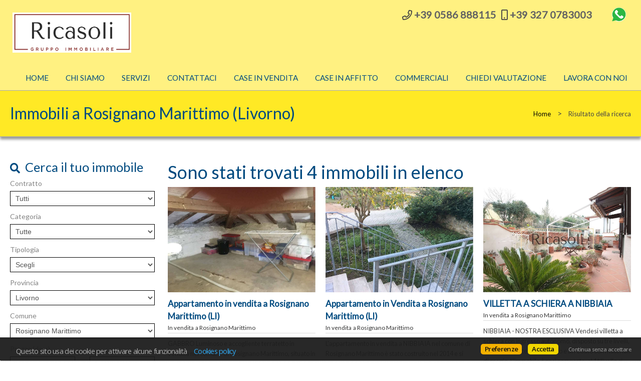

--- FILE ---
content_type: text/html
request_url: https://www.immobiliarericasoli.com/web/immobili.asp?link=1&cod_regione=16&cod_provincia=46&cod_comune=3792&language=ita
body_size: 24506
content:


<!DOCTYPE html>

<!--[if lt IE 7]>      <html class="no-js lt-ie9 lt-ie8 lt-ie7"> <![endif]-->
<!--[if IE 7]>         <html class="no-js lt-ie9 lt-ie8"> <![endif]-->
<!--[if IE 8]>         <html class="no-js lt-ie9"> <![endif]-->
<!--[if gt IE 8]><!--> <html class="no-js" lang="it-IT"> <!--<![endif]-->

<head>
	
	
	

	<meta charset="utf-8">
	<meta http-equiv="Content-Language" content="it-IT" />
	<meta http-equiv="X-UA-Compatible" content="IE=edge">
	<meta name="owner" content="Ricasoli Studio Immobiliare" />
	<meta name="author" content="Getrix - siti web @ 2023-2026 - by Immobiliare.it" />
	<meta name="description" content="" />
	<meta name="keywords" content="" />
	<meta name="viewport" content="width=device-width, initial-scale=1">

	<title>Cerca case a Rosignano Marittimo - ricasoli studio immobiliare - Livorno</title>
	
	<link rel="stylesheet" type="text/css" href="/web/stili/normalize.css"/>	
	
	<link rel="stylesheet" type="text/css" href="/web/templates/020/stili/bootstrap.css?v=20191017"/>
	<link rel="stylesheet" type="text/css" href="/web/templates/020/stili/bootstrap-responsive.css?v=20191017"/>
	

	<script type="text/javascript" src="/web/script/jquery-1.11.2.min.js"></script>

	
	
	<meta id="agestaweb" data-template-id="020" data-template-name="Horizon" data-preset-id="71" data-customization-id="11020" data-agenzia-id="2001819" data-sede-id="0" data-sedeaw-id="0" data-agente-id="0" data-site-id="2943" data-gruppo-id="0" data-page="immobili" data-elem-id="0" data-page-ref="0" data-lingua="ita" data-linguaid="1" data-oncustomization="false" data-onpreview="false" data-server-ip="85.235.129.156" data-mls="0" data-custom-group="0" data-proprieta-contatto="0" data-province-mls="0" />
	<meta name="status" ar="ON" aw="ON" />
 
	<link rel="stylesheet" type="text/css" href="/web/fonts/font-awesome5/css/all.min.css?v=5.15.0"/>
	<link rel="stylesheet" href="https://fonts.googleapis.com/css?family=Open+Sans:400,600&subset=latin&display=swap" media="all">

	
	
	<!-- FIREFOX BUG: Documento scaduto quando si torna indietro su una pagina di ricerca -->
	<meta http-equiv="cache-control" content="no-store, no-cache, post-check=0, pre-check=0" />	
	<meta http-equiv="expires" content="0" />
	<meta http-equiv="expires" content="Tue, 01 Jan 1980 1:00:00 GMT" />
	<meta http-equiv="pragma" content="no-cache" />
	<!-- FINE FIREFOX BUG -->

  

	<script type="text/javascript" src="/web/include/start-aw.asp?language=ita&v=2021-01-27"></script>
	<link rel="canonical" href="https://www.immobiliarericasoli.com/web/immobili.asp?link=1&amp;cod_regione=16&amp;cod_provincia=46&amp;cod_comune=3792&amp;language=ita" />
	
  

	<!-- COMMON STYLES -->
	<link href="/web/stili/f-responsive.css?v=2.1.6" rel="stylesheet" type="text/css" />

	<!-- COMMON FONTS -->
	<link href="/web/fonts/AWFont/aw_font.css?v=1.0" rel="stylesheet" type="text/css" />


	<!-- SWEET ALERT -->
	<link href="/web/stili/sweetalert2.min.css?v=11.4.4" rel="stylesheet" type="text/css" />
	<script src="/web/script/sweetalert2.min.js?v=11.4.4"></script>

  
	<!-- LEAFLET MAPS -->
	<link href="/web/stili/leaflet.1.3.4.css?v=1.7.1" rel="stylesheet" type="text/css" />
	<link href="/web/stili/MarkerCluster.css?v=1.7.1" rel="stylesheet" type="text/css" />
	<link href="/web/stili/MarkerCluster.Default.css?v=1.7.1" rel="stylesheet" type="text/css" />
	<link href="/web/stili/leaflet-gesture-handling.min.css?v=1.7.1" rel="stylesheet" type="text/css" />
	<script src="/web/script/leaflet.1.3.4.js?v=1.7.1"></script>
	<script src="/web/script/leaflet.markercluster.js?v=1.7.1"></script>
	<script src="/web/script/leaflet-gesture-handling.min.js?v=1.7.1"></script>
	<!-- FINE LEAFLET MAPS -->


	<!-- WIDGETS HEADER -->
	
	<!-- FINE WIDGETS HEADER -->

	
	<!-- OPENGRAPH -->
	<meta property="og:title" content="case a Rosignano Marittimo" />	
	<meta property="og:url" content="https://www.immobiliarericasoli.com/web/immobili.asp?link=1&amp;amp;cod_regione=16&amp;amp;cod_provincia=46&amp;amp;cod_comune=3792&amp;amp;language=ita" />	
	<meta property="og:locale" content="it_IT" />	
	<meta property="og:site_name" content="ricasoli studio immobiliare" />
	
    <meta property="og:type"  content="article" />
  
    <meta property="og:image" content="https://sitiweb.immobiliare.it/media/02943/public/foto/logo.jpg" />
  
	<meta property="search:found" content="4" />
	<meta property="search:params" content="link=1|cod_regione=16|cod_provincia=46|cod_comune=3792" />
	<meta property="search:page" content="1" />	
	<meta property="search:totalpages" content="9" />	
	

	<!-- FINE OPENGRAPH -->





	<script type="text/javascript">
		var truetitle = "";
	</script>

  <link rel="stylesheet" type="text/css" href="/web/stili/common-style.css?v=2.1.6" />
  <link rel="stylesheet" type="text/css" href="/web/stili/jquery-ui.1.10.3.css" />

  <link rel="stylesheet" type="text/css" href="/web/templates/020/stili/flexslider.css" />
  <link rel="stylesheet" type="text/css" href="/web/templates/020/stili/jqTransform.css" />
  <link rel="stylesheet" type="text/css" href="/web/templates/020/stili/colorbox.css" />

  <link rel="stylesheet" type="text/css" href="/web/templates/020/stili/style.css?v=2025-10-22" />
	
  
	<!-- STILI EREDITATI -->
	

<style id="stl-titles" type="text/css">
	.h1 { color: #004b80; font-family: titillium web, arial, helvetica, sans-serif; font-size: 50px; font-weight: normal; font-style: normal; text-decoration: none; }
	.h2 { color: #004a7f; font-family: titillium web, arial, helvetica, sans-serif; font-size: 36px; font-weight: normal; font-style: normal; text-decoration: none; }
	.h3 { color: #004b80; font-family: titillium web, arial, helvetica, sans-serif; font-size: 30px; font-weight: 500; font-style: normal; text-decoration: none; margin-top: 0; }
	.h4 { color: #004b80; font-family: titillium web, arial, helvetica, sans-serif; font-size: 17px; font-weight: bold; font-style: normal; text-decoration: none; }
	.colore1 { color: #454545; }
	.colore2 { color: #f4f4f4; }
	.colore3 { color: #fff; }
</style>


<!-- CSS MAIN -->
<style id="stl-main" type="text/css">
body {
	font-family:'Titillium Web', Arial, Helvetica, sans-serif;
	font-size:14px;
	line-height:1.7em;
	color:#727272;
	margin:0;
	padding:0;
	font-weight: normal;
	font-style:normal;
	text-decoration:none;
	background-color: #FFFFFF;
	background-image: none;
	background-repeat: no-repeat;
	background-position:center center;
	background-size:cover;
	background-attachment:inherit;
}

h1 {
	color:#000000;
	font-family: 'Titillium Web', Arial, Helvetica, sans-serif;
	font-size: 50px;
	font-weight: normal;
	font-style:normal;
	text-decoration:none;
}

h2 {
	color:#FF6600;
	font-family: 'Titillium Web', Arial, Helvetica, sans-serif;
	font-size: 36px;
	font-weight: normal;
	font-style:normal;
	text-decoration:none;
}

h3 {
	color:#777;
	font-family: 'Titillium Web', Arial, Helvetica, sans-serif;
	font-size: 30px;
	font-weight: 500;
	font-style:normal;
	text-decoration:none;
	margin-top:0;
}

h4 {
	color:#FF6600;
	font-family: 'Titillium Web', Arial, Helvetica, sans-serif;
	font-size: 17px;
	font-weight: bold;
	font-style:normal;
	text-decoration:none;
}


.colore1 {
	color:#FF6600;
}

.colore2 {
	color:#F4F4F4;
}

.colore3 {
	color:#FFF;
}

.sfondo_colore1 {
	background-color:#FFF; 
}

.sfondo_colore2 {
	background-color:#000;
}

.sfondo_colore3 {
	background-color:#bbb;
}

a {
	color:#626262; 
	text-decoration:none;
}

a:visited {
	color:#626262;
	text-decoration:none;
}

a:hover {
	color:#343434; 
	text-decoration:none;
}

.pulsante {
	color:#FFF;
	background-color:#FF6600;
	border-width: 0px;
	border-style: solid;
	border-radius:5px;
	padding:5px 10px;
}

.pulsante:hover {
	color:#FFF;
	background-color:#FF6600;
}
 
body { font-family: Titillium Web, Arial, Helvetica, sans-serif; font-size: 15px; color: #474747; font-weight: normal; font-style: normal; text-decoration: none; background-color: #FFFFFF; background-image: none; background-repeat: no-repeat; background-position: center center; background-size: cover; background-attachment: inherit; line-height: 1.7em; margin: 0; padding: 0; }
h1 { color: #004b80; font-family: Titillium Web, Arial, Helvetica, sans-serif; font-size: 50px; font-weight: normal; font-style: normal; text-decoration: none; }
h2 { color: #004a7f; font-family: Titillium Web, Arial, Helvetica, sans-serif; font-size: 36px; font-weight: normal; font-style: normal; text-decoration: none; }
h3 { color: #004b80; font-family: Titillium Web, Arial, Helvetica, sans-serif; font-size: 30px; font-weight: 500; font-style: normal; text-decoration: none; margin-top: 0; }
h4 { color: #004b80; font-family: Titillium Web, Arial, Helvetica, sans-serif; font-size: 17px; font-weight: bold; font-style: normal; text-decoration: none; }
.colore1 { color: #454545; }
.colore2 { color: #F4F4F4; }
.colore3 { color: #FFF; }
.sfondo_colore1 { background-color: #FFF; }
.sfondo_colore2 { background-color: #fff181; }
.sfondo_colore3 { background-color: #bbb; }
a { color: #626262; text-decoration: none; }
a:visited { color: #626262; text-decoration: none; }
a:hover { color: #343434; text-decoration: none; }
.pulsante { color: #FFF; background-color: #004b80; border-width: 0px; border-style: solid; border-radius: 5px; padding: 5px 10px; }
.pulsante:hover { color: #FFF; background-color: #ffe925; }
 

</style>

	<!-- FINE STILI EREDITATI -->

	<!-- CUSTOMIZZAZIONE STILI DEL TEMPLATE -->
  <link rel="stylesheet" type="text/css" id="dinstyle" href="/web/templates/020/stili/stili_dinamici.asp?T=20&P=71&I=11020" />
	<!-- CUSTOMIZZAZIONE STILI DEL TEMPLATE -->
	
	<!-- MODIFICHE CSS PAGINA -->
  
<!-- CSS MODIFICHE -->
<style id="stl-mod" type="text/css">
#mainmenu a, #mainmenu a:hover, #mainmenu li.active a, header.centered #mainmenu li li, #mainmenu li:hover a {color: #004b80;}
h1,h2,h3,h4,h5,a,body, .select {font-family: Lato, sans-serif;}

header .top-icons .telage > span.agency_mobile {display:block}
#subheader {background: #ffe925;}


</style> 	
	<!-- FINE MODIFICHE CSS PAGINA -->

	<meta content="text/html; charset=utf-8" http-equiv="Content-Type">	
	
</head>


<body id="page-immobili">
	
	<header class="sfondo_colore2 original">
    <div class="container-header">
		
			<div class="top-icons">				

				<div class="telage">
					
					<span class="agency_telephone">
						<a href="tel:+39 0586 888115"><i class="icon far fa-phone colore1"></i> <span itemprop="telephone" class="agency_tel_header">+39 0586 888115</span></a>
					</span>
					
					<span class="agency_mobile">
						<a href="tel:+39 327 0783003"><i class="icon far fa-mobile colore1"></i> <span itemprop="telephone" class="agency_tel_header">+39 327 0783003</span></a>
					</span>
					
				</div>

				<div class="social">
					<a href="https://wa.me/+393270783003" target="_blank" id="wa_link" data-social="whatsapp" class="site_social" rel="noopener" title="Contattaci con Whatsapp"><img src="/web/images/icons/whatsapp/whatsapp-logo1.png" alt="Contattaci con Whatsapp" role="img" aria-label="Contattaci con Whatsapp" /></a>
				</div>

				

				<div class="clear"></div>
			</div>
		
      <div id="logo">
        <a href="https://www.immobiliarericasoli.com?language=ita"><img src="https://sitiweb.immobiliare.it/media/02943/public/foto/logo.jpg" alt="Ricasoli Studio Immobiliare"/></a>
      </div>          
            
      <div id="logo-small">
        <a href="https://www.immobiliarericasoli.com?language=ita"><img src="https://sitiweb.immobiliare.it/media/02943/public/foto/logo.jpg" alt="Ricasoli Studio Immobiliare"/></a>
      </div>
			<nav class="navbar">
	<div id="mainmenu-container">
		<div class="container">
			<a class="btn btn-navbar" data-toggle="collapse" data-target=".nav-collapse">
        <span class="icon-bar"></span>
        <span class="icon-bar"></span>
        <span class="icon-bar"></span>
      </a>
			
			<div class="nav-collapse collapse navbar-responsive-collapse sfondo_colore2">			
				<ul class="nav" id="mainmenu">

				
						<li   ><a href="https://www.immobiliarericasoli.com?language=ita"  class="colore2" >Home</a></li>
						
						<li   ><a href="/web/chisiamo.asp?language=ita&pagref=99736"  class="colore2" >Chi siamo</a></li>
						
						<li   ><a href="/web/pagina.asp?id=99759&language=ita"  class="colore2" >Servizi</a></li>
						
						<li   ><a href="/web/contattaci.asp?language=ita&pagref=99740"  class="colore2" >Contattaci</a></li>
						
						<li   ><a href="/web/immobili.asp?tipo_contratto=V&language=ita&pagref=99737"  class="colore2" >Case in Vendita</a></li>
						
						<li   ><a href="/web/immobili.asp?tipo_contratto=A&language=ita&pagref=99738"  class="colore2" >Case in Affitto</a></li>
						
						<li   ><a href="/web/immobili.asp?cod_categoria=C,U&language=ita&pagref=99762"  class="colore2" >Commerciali</a></li>
						
						<li   ><a href="/web/pagina.asp?id=99760&language=ita"  class="colore2" >Chiedi Valutazione</a></li>
						
						<li   ><a href="/web/pagina.asp?id=99761&language=ita"  class="colore2" >Lavora con noi</a></li>
						
					
				</ul>
			</div>
		</div>
	</div>
</nav>

	
			
			<!-- lingue -->
			
      <div class="clear"></div>
    </div>        
  </header>

	<!-- subheader begin -->
    <div id="subheader" >
        <div class="container">
            <div class="row">
                <div class="span8">
                    <h1>Immobili  a Rosignano Marittimo (Livorno) </h1>
                </div>
                <div class="span4">
                    <div class="crumb"><a href="https://www.immobiliarericasoli.com?language=ita">Home</a> <span class=" separator">&gt;</span> Risultato della ricerca</div>
                </div>
            </div>
        </div>
    </div>
    <!-- subheader close -->

    <!-- content begin -->
    <div id="content">
      <div class="container">        
        <div class="row">
            
          <div id="sidebar" class="span3 ricerca">
            <div id="property-search" class="full">
            <h3>Cerca il tuo immobile</h3>
            
<form class="quicksearch fullsearch" action="/web/immobili.asp" method="post" name="ricerca" id="ricerca" onsubmit="return CheckFormSearch('immobili.asp');">
	<input type="hidden" name="showkind" id="showkind" value="">
	<input type="hidden" name="num_page" id="num_page" value="1">
	<input type="hidden" name="group_cod_agenzia" id="IDAgeGroup" value="2001819">
	<input type="hidden" name="cod_sede" id="IDSede" value="0">
	<input type="hidden" name="cod_sede_aw" id="IDSedeAW" value="0">
	<input type="hidden" name="cod_gruppo" id="IDGruppo" value="0">
	<input type="hidden" name="pagref" id="pagref" value="">
	<input type="hidden" name="ref" id="ref" value="">
	<input type="hidden" name="language" id="language" value="ita">
	<input type="hidden" name="maxann" id="maxann" value="10">
	
	<input type="hidden" name="estero" id="estero" value="0">
	
	<input type="hidden" name="cod_nazione" id="cod_nazione" value="" />
	<input type="hidden" name="cod_regione" id="cod_regione" value="16" />
	
	
	<div id="elenco_contratto">						
		<label for="tipo_contratto">Contratto</label>
		<select name="tipo_contratto" id="tipo_contratto" dt-ricerca="">
			<option id="tc_all" value="%"  selected >Tutti</option>
			
				<option id="tc_A"  value="A">Affitto</option>
				
				<option id="tc_V"  value="V">Vendita</option>
				
		</select>
		<div class="clear"></div>
	</div>	
	
	<div id="elenco_categoria" style="">		
		<label for="cod_categoria">Categoria</label>
		<select name="cod_categoria" id="cod_categoria" dt-ricerca="tipologia">
			<option id="cc_all" value="%"  selected >Tutte</option>
			
				<option id="cc_R"  value="R">Residenziale</option>
			
				<option id="cc_C"  value="C">Commerciale</option>
			
				<option id="cc_U"  value="U">Uffici e capannoni</option>
			
				<option id="cc_T"  value="T">Terreni e aziende agricole</option>
			
		</select>
		<div class="clear"></div>
	</div>	
	
	<div id="elenco_tipologia" style="">
		<label for="cod_tipologia">Tipologia</label>
		<select name="cod_tipologia" id="cod_tipologia" title="Tipologia" class="input_text" dt-ricerca=""  >
			<option value="0">Scegli</option>
				
				<option data-cat="R" data-subcat="A"  value="3">
					Appartamento 
					
				</option>
				
				<option data-cat="C" data-subcat="A"  value="4">
					Attività commerciale 
					
				</option>
				
				<option data-cat="U" data-subcat="F"  value="8">
					Capannone industriale 
					
				</option>
				
				<option data-cat="R" data-subcat="G"  value="16">
					Garage / Posto auto 
					
				</option>
				
				<option data-cat="U" data-subcat="L"  value="19">
					Locale commerciale 
					
				</option>
				
				<option data-cat="R" data-subcat="A"  value="48">
					Loft 
					
				</option>
				
				<option data-cat="U" data-subcat="F"  value="21">
					Magazzino 
					
				</option>
				
				<option data-cat="R" data-subcat="C"  value="12">
					Rustico casale 
					
				</option>
				
				<option data-cat="R" data-subcat="A"  value="24">
					Terratetto 
					
				</option>
				
				<option data-cat="T" data-subcat="G"  value="46">
					Terreno agricolo 
					
				</option>
				
				<option data-cat="T" data-subcat="E"  value="44">
					Terreno edificabile 
					
				</option>
				
				<option data-cat="U" data-subcat="U"  value="13">
					Ufficio 
					
				</option>
				
				<option data-cat="R" data-subcat="V"  value="10">
					Villa 
					
				</option>
				
				<option data-cat="R" data-subcat="V"  value="32">
					Villa a schiera 
					
				</option>
				
				<option data-cat="R" data-subcat="V"  value="33">
					Villa plurifamiliare 
					
				</option>
				
		</select>	
		<div class="clear"></div>
	</div>
	
	

	<div id="elenco_provincia" style="">										
		<label for="cod_provincia">Provincia</label>
		<select name="cod_provincia" id="cod_provincia" title="Provincia" class="input_text" dt-ricerca="comune">
			<option value="0">Scegli</option>
			
			<option  selected  value="46">
				Livorno
				
			</option>
			
			<option  value="48">
				Lucca
				
			</option>
			
			<option  value="68">
				Pisa
				
			</option>
			
		</select>
		<div class="clear"></div>
	</div>
	
	<div id="elenco_comune" style="">									
		<label for="cod_comune">Comune</label>		
		<select name="cod_comune" id="cod_comune" title="Comune" class="input_text"  dt-ricerca="localita" >
			<option value="0">Scegli</option>		
			
			<option  value="3783">
				Campo Nell'Elba
				
			</option>
			
			<option  value="3777">
				Collesalvetti
				
			</option>
			
			<option  value="3778">
				Livorno
				
			</option>
			
			<option selected value="3792">
				Rosignano Marittimo
				
			</option>
					
		</select>
		<div class="clear"></div>
		
	</div>	
	
	<div id="elenco_localita" style="display: none;">
		<label>Zona</label>
		<div id="elenco_zone">
			
		</div>
	<div class="clear"></div>
	
	</div>
	
	<div id="box_prezzo">
		<label for="prezzo_min">Prezzo (da-a)</label>
		<input type="text" name="prezzo_min" id="prezzo_min" value=""><div id="prezzo_spacer"></div><input type="text" name="prezzo_max" id="prezzo_max" value="">
		<div class="clear"></div>
	</div>
	
	<div id="box_mq">
		<label for="mq_min">Mq (da-a)</label>
		<input type="text" name="mq_min" id="mq_min" value=""><div id="mq_spacer"></div><input type="text" name="mq_max" id="mq_max" value="">	
		<div class="clear"></div>
	</div>
	
	<div id="box_vani" class="filter-category" data-category="R,C,U">
		<label for="vani_min">Vani (da-a)</label>
		<input type="text" name="vani_min" id="vani_min" value=""><div id="vani_spacer"></div><input type="text" name="vani_max" id="vani_max" value="">
		<div class="clear"></div>
	</div>

	<div id="box_camere" class="filter-category" data-category="R">
		<label for="camere_min">Camere (da-a)</label>
		<input type="text" name="camere_min" id="camere_min" value=""><div id="camere_spacer"></div><input type="text" name="camere_max" id="camere_max" value="">
		<div class="clear"></div>
	</div>
	
	<div id="box_rif">
		<label for="riferimento">Riferimento</label>
		<input type="text" name="riferimento" id="riferimento" value="">		
		<div class="clear"></div>
	</div>

	<div id="box_ordine">		
		<label for="cod_ordine">Ordine</label>
		<select name="cod_ordine" id="cod_ordine" dt-ricerca="">
			
<option selected="selected" value="O01">Rilevanza</option>
<option  value="O02">Data inserimento</option>
<option  value="O03">Data modifica</option>
<option  value="O05">Comune</option>
<option  value="O06">Provincia</option>
<option  value="O07">Tipologia</option>
<option  value="O08">Prezzo (crescente)</option>
<option  value="O09">Prezzo (decrescente)</option>
<option  value="O10">Mq</option>
<option  value="O11">Vani</option>

		</select>
		<div class="clear"></div>
	</div>

	
	<div id="box_opzioni">
		<fieldset id="opzioni">
			<legend>Opzioni</legend>
			<div class="lista-opzioni">
			
						<div class="check-con  filter-category" data-category="R,C,U" id="cod_campi_23-div"><input type="checkbox" value="23" class="cb" name="cod_campi" id="cod_campi_23" ><label class="optlabel" for="cod_campi_23">Arredato</label></div>				
					
			<div class="check-con filter-category" data-category="R,C,U" id="ascensore-div"><input type="checkbox" value="1" class="cb" name="ascensore" id="ascensore" ><label for="ascensore" class="optlabel">Ascensore</label></div>
							
						<div class="check-con "  id="cod_campi_1-div"><input type="checkbox" value="1" class="cb" name="cod_campi" id="cod_campi_1" ><label class="optlabel" for="cod_campi_1">Aste</label></div>				
					
			<div class="check-con filter-category" data-category="R,C,U" id="balcone-div"><input type="checkbox" value="1" class="cb" name="balcone" id="balcone" ><label for="balcone" class="optlabel">Balcone</label></div>				
							
			<div class="check-con filter-category" data-category="R" id="camino-div"><input type="checkbox" value="1" class="cb" name="camino" id="camino" ><label for="camino" class="optlabel">Camino</label></div>
							
			<div class="check-con filter-category" data-category="R,C,U" id="cantina-div"><input type="checkbox" value="1" class="cb" name="cantina" id="cantina" ><label for="cantina" class="optlabel">Cantina</label></div>
							
			<div class="check-con filter-category" data-category="R,C,U" id="condizionamento-div"><input type="checkbox" value="1" class="cb" name="condizionamento" id="condizionamento" ><label for="condizionamento" class="optlabel">Condizionamento</label></div>
							
						<div class="check-con "  id="cod_campi_28-div"><input type="checkbox" value="28" class="cb" name="cod_campi" id="cod_campi_28" ><label class="optlabel" for="cod_campi_28">Fronte mare</label></div>				
					
			<div class="check-con filter-category" data-category="R,C,U" id="garage-div"><input type="checkbox" value="1" class="cb" name="garage" id="garage" ><label for="garage" class="optlabel">Garage</label></div>
							
			<div class="check-con filter-category" data-category="R,C,U" id="giardino-div"><input type="checkbox" value="1" class="cb" name="giardino" id="giardino" ><label for="giardino" class="optlabel">Giardino</label></div>				
							
						<div class="check-con "  id="cod_campi_21-div"><input type="checkbox" value="21" class="cb" name="cod_campi" id="cod_campi_21" ><label class="optlabel" for="cod_campi_21">Investimento</label></div>				
					
						<div class="check-con  filter-category" data-category="R" id="cod_campi_9-div"><input type="checkbox" value="9" class="cb" name="cod_campi" id="cod_campi_9" ><label class="optlabel" for="cod_campi_9">Mansarda</label></div>				
					
						<div class="check-con "  id="cod_campi_24-div"><input type="checkbox" value="24" class="cb" name="cod_campi" id="cod_campi_24" ><label class="optlabel" for="cod_campi_24">Non asta</label></div>				
					
						<div class="check-con  filter-category" data-category="R,C,U" id="cod_campi_33-div"><input type="checkbox" value="33" class="cb" name="cod_campi" id="cod_campi_33" ><label class="optlabel" for="cod_campi_33">Nuda proprietà</label></div>				
					
			<div class="check-con filter-category" data-category="R,C,U" id="parcheggio-div"><input type="checkbox" value="1" class="cb" name="parcheggio" id="parcheggio" ><label for="parcheggio" class="optlabel">Parcheggio</label></div>
							
			<div class="check-con filter-category" data-category="R" id="piscina-div"><input type="checkbox" value="1" class="cb" name="piscina" id="piscina" ><label for="piscina" class="optlabel">Piscina</label></div>
							
			<div class="check-con filter-category" data-category="R" id="prestigio-div"><input type="checkbox" value="1" class="cb" name="prestigio" id="prestigio" ><label for="prestigio" class="optlabel">Prestigio</label></div>		
							
						<div class="check-con "  id="cod_campi_2-div"><input type="checkbox" value="2" class="cb" name="cod_campi" id="cod_campi_2" ><label class="optlabel" for="cod_campi_2">Rent to buy</label></div>				
					
			<div class="check-con filter-category" data-category="R,C,U" id="soffitta-div"><input type="checkbox" value="1" class="cb" name="soffitta" id="soffitta" ><label for="soffitta" class="optlabel">Soffitta</label></div>
							
			<div class="check-con filter-category" data-category="R" id="taverna-div"><input type="checkbox" value="1" class="cb" name="taverna" id="taverna" ><label for="taverna" class="optlabel">Taverna</label></div>
							
						<div class="check-con  filter-category" data-category="R,C,U" id="cod_campi_3-div"><input type="checkbox" value="3" class="cb" name="cod_campi" id="cod_campi_3" ><label class="optlabel" for="cod_campi_3">Terrazza</label></div>				
					
						<div class="check-con  filter-category" data-category="R,C,U" id="cod_campi_26-div"><input type="checkbox" value="26" class="cb" name="cod_campi" id="cod_campi_26" ><label class="optlabel" for="cod_campi_26">Ultimo piano</label></div>				
					
						<div class="check-con "  id="cod_campi_34-div"><input type="checkbox" value="34" class="cb" name="cod_campi" id="cod_campi_34" ><label class="optlabel" for="cod_campi_34">Vista mare</label></div>				
					
			</div>
		
		</fieldset>
	</div>
	<div class="clear"></div>
		
		
	<div class="avviaricerca">
		<button type="submit" class="pulsante">Avvia la ricerca</button>
	</div>
	
</form>


<form action="/web/immobili.asp" method="post" name="scroll_page" id="scroll_page" data-originalurl="" data-searchpage="/web/immobili.asp">	
	<input type="hidden" name="num_page" id="h_num_page" value="1">
	<input type="hidden" name="showkind" id="h_showkind" value="">
	<input type="hidden" name="group_cod_agenzia" id="h_IDAgeGroup" value="2001819">
	<input type="hidden" name="cod_sede" id="h_IDSede" value="0">
	<input type="hidden" name="cod_sede_aw" id="h_IDSedeAW" value="0">
	<input type="hidden" name="cod_gruppo" id="h_IDGruppo" value="0">
	<input type="hidden" name="cod_agente" id="h_IDAgente" value="0">
	<input type="hidden" name="pagref" id="h_pagref" value="0">
	<input type="hidden" name="ref" id="h_ref" value="">
	<input type="hidden" name="language" id="h_language" value="ita">
	<input type="hidden" name="maxann" id="h_maxann" value="10">
	
	<input type="hidden" name="estero" id="h_estero" value="0">
	<input type="hidden" name="cod_nazione" id="h_cod_nazione" value="">
	<input type="hidden" name="cod_regione" id="h_cod_regione" value="16">
	<input type="hidden" name="ricerca_testo" id="h_ricerca_testo" value="">
	<input type="hidden" name="indirizzo" id="h_indirizzo" value="">
	<input type="hidden" name="shid" id="h_shid" value="0">
	<input type="hidden" name="shname" id="h_shname" value="">

	<!-- ###############################################################-->

	<input type="hidden" name="tipo_contratto" id="h_tipo_contratto" value="%">
	<input type="hidden" name="cod_categoria" id="h_cod_categoria" value="%">
	<input type="hidden" name="cod_tipologia" id="h_cod_tipologia" value="">
	<input type="hidden" name="cod_provincia" id="h_cod_provincia" value="46">
	<input type="hidden" name="cod_comune" id="h_cod_comune" value="3792">
	<input type="hidden" name="localita" id="h_localita" value="">
	<input type="hidden" name="prezzo_min" id="h_prezzo_min" value="">
	<input type="hidden" name="prezzo_max" id="h_prezzo_max" value="">
	<input type="hidden" name="mq_min" id="h_mq_min" value="">
	<input type="hidden" name="mq_max" id="h_mq_max" value="">
	<input type="hidden" name="vani_min" id="h_vani_min" value="">
	<input type="hidden" name="vani_max" id="h_vani_max" value="">
	<input type="hidden" name="camere_min" id="h_camere_min" value="">
	<input type="hidden" name="camere_max" id="h_camere_max" value="">
	<input type="hidden" name="riferimento" id="h_riferimento" value="">
	<input type="hidden" name="cod_ordine" id="h_cod_ordine" value="O01">

	<!-- ############################################################# -->

	<input type="hidden" name="garage" id="h_garage" value="0">
	<input type="hidden" name="ascensore" id="h_ascensore" value="0">
	<input type="hidden" name="balcone" id="h_balcone" value="0">
	<input type="hidden" name="soffitta" id="h_soffitta" value="0">
	<input type="hidden" name="cantina" id="h_cantina" value="0">
	<input type="hidden" name="taverna" id="h_taverna" value="0">
	<input type="hidden" name="condizionamento" id="h_condizionamento" value="0">
	<input type="hidden" name="parcheggio" id="h_parcheggio" value="0">
	<input type="hidden" name="giardino" id="h_giardino" value="0">
	<input type="hidden" name="piscina" id="h_piscina" value="0">
	<input type="hidden" name="camino" id="h_camino" value="0">
	<input type="hidden" name="prestigio" id="h_prestigio" value="0">
	<input type="hidden" name="cod_campi" id="h_cod_campi" value="">

	

</form>
						
            <div class="clear"></div>
            </div>
					
            
		    		
          </div>
            
          <div id="lista_immobili" class="span9">
            							            										  
            				
						  <h2 class="titolo">
							  Sono stati trovati 4 immobili in elenco
						  </h2>
												  

						  <div class="row-fluid" id="listing">
					
						  	
								
                <div class="span4 property-item">
                  <article class="annuncio" data-id="287179" data-rif="V001234" data-contr="Vendita" data-prov="LIVORNO" data-com="ROSIGNANO MARITTIMO" data-zona="" data-codage="2001819" onclick="javascript:document.location.href='/web/immobile_dettaglio.asp?cod_annuncio=287179&language=ita'">   
	                  <a class="item-block" href="/web/immobile_dettaglio.asp?cod_annuncio=287179&language=ita" title="Appartamento in vendita a Rosignano Marittimo (LI)" style="background-image:url('https://psa.im-cdn.it/image/1775299684/xxl.jpg');">
											
                      <div class="watermark"></div>
                      <div class="infobox rif sfondo_colore2 colore2">V001234</div>
									    <div class="infobox ctr sfondo_colore3 colore3">Vendita</div>
                      <div class="infobox bottomright">
										    
									    </div>											
                      
	                  </a>
									
	                  <div class="info">
			                <h4>Appartamento in vendita a Rosignano Marittimo (LI)</h4>
			                <div class="dex withtext">
												<h5>
													<span class="ctr">In vendita</span>
													<span class="com">a Rosignano Marittimo</span>
													
												</h5>				                
				                <div class="testo">
				                  <span>GABBRO Luminoso e accogliente terratetto in vendita nel comune di Rosignano Marittimo, situato in una zona tranquilla e residenziale. Il codice V001234 identifica questa bellissima proprietà che si presenta in ottime condizioni e pronta per essere abitata. L'immobile si estende su una superficie di </span>
				                </div>
			                </div>
	                  </div>

		                <div class="features">
		                  <span class="area">                        
                        120 Mq<span> - 5 Vani</span>
		                  </span>

                      
			                <span class="price ">																					
				                <span class="prezzodiff" title="">€ 170.000</span>
				                											
			                </span>
			                

		                </div>			                       	                  
                    
                      <div class="features withelems">
		                    <span class="bath" title="Bagni">1 <span>Bagni</span></span><span class="bed" title="Camere">2 <span>Camere</span></span>
                        <span class="garden" title="Giardino">
				                  
				                </span>
			                  
		                  </div>
                    
                  </article>
                </div>
								
						  	
								
                <div class="span4 property-item">
                  <article class="annuncio" data-id="306210" data-rif="V001262" data-contr="Vendita" data-prov="LIVORNO" data-com="ROSIGNANO MARITTIMO" data-zona="" data-codage="2001819" onclick="javascript:document.location.href='/web/immobile_dettaglio.asp?cod_annuncio=306210&language=ita'">   
	                  <a class="item-block" href="/web/immobile_dettaglio.asp?cod_annuncio=306210&language=ita" title="Appartamento in Vendita a Rosignano Marittimo (LI)" style="background-image:url('https://psa.im-cdn.it/image/1820438969/xxl.jpg');">
											
                      <div class="watermark"></div>
                      <div class="infobox rif sfondo_colore2 colore2">V001262</div>
									    <div class="infobox ctr sfondo_colore3 colore3">Vendita</div>
                      <div class="infobox bottomright">
										    
									    </div>											
                      
	                  </a>
									
	                  <div class="info">
			                <h4>Appartamento in Vendita a Rosignano Marittimo (LI)</h4>
			                <div class="dex withtext">
												<h5>
													<span class="ctr">In vendita</span>
													<span class="com">a Rosignano Marittimo</span>
													
												</h5>				                
				                <div class="testo">
				                  <span>L'appartamento in vendita a NIBBIAIA nel comune di Rosignano Marittimo è stato costruito nel 2014 e si presenta come una soluzione ideale per chi cerca un'abitazione confortevole e ben distribuita. Con una superficie di 82 mq, il vano principale si compone di un'accogliente zona giorno, con cucina </span>
				                </div>
			                </div>
	                  </div>

		                <div class="features">
		                  <span class="area">                        
                        82 Mq<span> - 4 Vani</span>
		                  </span>

                      
			                <span class="price ">																					
				                <span class="prezzodiff" title="">€ 163.000</span>
				                											
			                </span>
			                

		                </div>			                       	                  
                    
                      <div class="features withelems">
		                    <span class="bath" title="Bagni">1 <span>Bagni</span></span><span class="bed" title="Camere">2 <span>Camere</span></span>
                        <span class="garden" title="Giardino">
				                  
				                </span>
			                  
		                  </div>
                    
                  </article>
                </div>
								
						  	
								
                <div class="span4 property-item">
                  <article class="annuncio" data-id="218543" data-rif="V001121" data-contr="Vendita" data-prov="LIVORNO" data-com="ROSIGNANO MARITTIMO" data-zona="" data-codage="2001819" onclick="javascript:document.location.href='/web/immobile_dettaglio.asp?cod_annuncio=218543&language=ita'">   
	                  <a class="item-block" href="/web/immobile_dettaglio.asp?cod_annuncio=218543&language=ita" title="VILLETTA A SCHIERA A NIBBIAIA" style="background-image:url('https://psa.im-cdn.it/image/1638241419/xxl.jpg');">
											
                      <div class="watermark"></div>
                      <div class="infobox rif sfondo_colore2 colore2">V001121</div>
									    <div class="infobox ctr sfondo_colore3 colore3">Vendita</div>
                      <div class="infobox bottomright">
										    
									    </div>											
                      
	                  </a>
									
	                  <div class="info">
			                <h4>VILLETTA A SCHIERA A NIBBIAIA</h4>
			                <div class="dex withtext">
												<h5>
													<span class="ctr">In vendita</span>
													<span class="com">a Rosignano Marittimo</span>
													
												</h5>				                
				                <div class="testo">
				                  <span>NIBBIAIA - NOSTRA ESCLUSIVA Vendesi villetta a schiera con ingresso autonomo, disposto su tre livelli, completamente ristrutturato e arredato con materiali di pregio. L'immobile è così composto: al 1° livello si trova una cucina grandissima con mobili su misura, bagno e soggiorno da dove possiamo </span>
				                </div>
			                </div>
	                  </div>

		                <div class="features">
		                  <span class="area">                        
                        179 Mq<span> - 4 Vani</span>
		                  </span>

                      
			                <span class="price ">																					
				                <span class="prezzodiff" title="">€ 339.000</span>
				                											
			                </span>
			                

		                </div>			                       	                  
                    
                      <div class="features withelems">
		                    <span class="bath" title="Bagni">3 <span>Bagni</span></span><span class="bed" title="Camere">3 <span>Camere</span></span>
                        <span class="garden" title="Giardino">
				                  
				                </span>
			                  
		                  </div>
                    
                  </article>
                </div>
								
						  	
								
                <div class="span4 property-item">
                  <article class="annuncio" data-id="287176" data-rif="V001039" data-contr="Vendita" data-prov="LIVORNO" data-com="ROSIGNANO MARITTIMO" data-zona="" data-codage="2001819" onclick="javascript:document.location.href='/web/immobile_dettaglio.asp?cod_annuncio=287176&language=ita'">   
	                  <a class="item-block" href="/web/immobile_dettaglio.asp?cod_annuncio=287176&language=ita" title="Appartamento in vendita a Rosignano Marittimo (LI)" style="background-image:url('https://psa.im-cdn.it/image/1774620934/xxl.jpg');">
											
                      <div class="watermark"></div>
                      <div class="infobox rif sfondo_colore2 colore2">V001039</div>
									    <div class="infobox ctr sfondo_colore3 colore3">Vendita</div>
                      <div class="infobox bottomright">
										    
									    </div>											
                      
	                  </a>
									
	                  <div class="info">
			                <h4>Appartamento in vendita a Rosignano Marittimo (LI)</h4>
			                <div class="dex withtext">
												<h5>
													<span class="ctr">In vendita</span>
													<span class="com">a Rosignano Marittimo</span>
													
												</h5>				                
				                <div class="testo">
				                  <span>GABBRO - NOSTRA ESCLUSIVA Spazioso appartamento in vendita completamente da ristrutturare nel comune di Rosignano Marittimo, in località Gabbro Si tratta di un terratetto con una superficie di circa 106 metri quadrati. L'immobile si compone di quattro vani: due camere da letto matrimoniali, </span>
				                </div>
			                </div>
	                  </div>

		                <div class="features">
		                  <span class="area">                        
                        110 Mq<span> - 4 Vani</span>
		                  </span>

                      
			                <span class="price ">																					
				                <span class="prezzodiff" title="">€ 65.000</span>
				                											
			                </span>
			                

		                </div>			                       	                  
                    
                      <div class="features withelems">
		                    <span class="bath" title="Bagni">1 <span>Bagni</span></span><span class="bed" title="Camere">2 <span>Camere</span></span>
		                  </div>
                    
                  </article>
                </div>
								
						  
							
						
						  </div>
							
							

					  <div class="heighter"></div>
          </div>
         
                        	
        </div>
              
        
        <div class="row" id="listing-widgets">
          <div class="span12">    		
		        
          </div>
        </div>
        
            
      </div>
    </div>
    
    
    	<footer class="sfondo_colore3">   
		<div class="container">
			<div class="row">
            
				<div class="span2 linklist textleft elenco_pagine">
					<h3>Mappa</h3>
					<ul class="links">
						
						<li   > &raquo;  <a href="https://www.immobiliarericasoli.com?language=ita">Home</a></li>
						
						<li   > &raquo;  <a href="/web/chisiamo.asp?language=ita&pagref=99736">Chi siamo</a></li>
						
						<li   > &raquo;  <a href="/web/pagina.asp?id=99759&language=ita">Servizi</a></li>
						
						<li   > &raquo;  <a href="/web/contattaci.asp?language=ita&pagref=99740">Contattaci</a></li>
						
						<li   > &raquo;  <a href="/web/immobili.asp?tipo_contratto=V&language=ita&pagref=99737">Case in Vendita</a></li>
						
						<li   > &raquo;  <a href="/web/immobili.asp?tipo_contratto=A&language=ita&pagref=99738">Case in Affitto</a></li>
						
						<li   > &raquo;  <a href="/web/immobili.asp?cod_categoria=C,U&language=ita&pagref=99762">Commerciali</a></li>
						
						<li   > &raquo;  <a href="/web/pagina.asp?id=99760&language=ita">Chiedi Valutazione</a></li>
						
						<li   > &raquo;  <a href="/web/pagina.asp?id=99761&language=ita">Lavora con noi</a></li>
						
					</ul>
				</div>
            
				<div class="span2 linklist textleft elenco_links">
					
				</div>
      			
      	<div class="span2 textleft ultimi_immobili">
      		<!-- spazio per ultimi immobili visitati -->
      	</div>
      			
        <div class="span6 textright agency">
          
					<div itemscope itemtype="https://schema.org/RealEstateAgent" class="agency_schema">
					
						<h3 itemprop="name" class="nomeagenzia">Ricasoli Studio Immobiliare</h3>
						
						<span itemprop="address" itemscope itemtype="https://schema.org/PostalAddress" class="agency_indirizzo">
							<span itemprop="streetAddress">Via Fagiuoli, 3A</span>
							<div class="clear"></div>
							<span itemprop="postalCode">57125</span> 
							<span itemprop="addressLocality">LIVORNO</span> 
							(<span itemprop="addressRegion">LI</span>)
						</span>
						
						
							<div class="agency_pi">
								P.IVA/C.F.: <span itemprop="vatID">01991460492</span>
							</div>
						
						
						<span class="agency_recapiti">							
							
							<span class="agency_telephone">
								<i class="icon far fa-phone colore2"></i> <a href="tel:+39 0586 888115"><span itemprop="telephone" class="">+39 0586 888115</span></a>
							</span><br />
							
							<span class="agency_mobile">
								<i class="icon far fa-mobile colore2"></i> <a href="tel:+39 327 0783003"><span itemprop="telephone" class="">+39 327 0783003</span></a>
							</span><br />
							
						</span>									
						 
												
					</div>
					
        </div>
      </div>
		</div>

    <div class="subfooter sfondo_colore2 colore2">
      <div class="container">
        <div class="row">
          <div class="span3 textleft">
            
          </div>
          <div class="span6 social textcentered">
						<a href="https://wa.me/+393270783003" target="_blank" id="wa_link" data-social="whatsapp" class="site_social" rel="noopener" title="Contattaci con Whatsapp"><img src="/web/images/icons/whatsapp/whatsapp-logo1.png" alt="Contattaci con Whatsapp" role="img" aria-label="Contattaci con Whatsapp" /></a>
						<div class="clearfix"></div>
					</div>
          <div class="span3 textright">
						



<div class="show-privacy">
  
  <a href="javascript:;" class="cookie_policy" onclick="cc.showmodal()" >Impostazioni dei cookie</a> - 
  
	<a href="/web/privacy_policy.asp?language=ita" class="privacy_policy open_iframe" target="_blank" rel="nofollow">Privacy</a>
</div>






<!-- START INC cookieconsent -->
<link rel="stylesheet" type="text/css" href="/web/stili/cookieconsent.css?v=2024-04-01"/>
<script type="text/javascript" src="/web/script/cookieconsent_upd.js?v=2024-04-01"></script>
<script type="text/javascript">
// <![CDATA[
cc.initialise({
  cookies: cc_cookies,
  settings: cc_settings,
  strings: cc_strings
});
// ]]>

</script>
<!-- END INC cookieconsent -->


          </div>
        </div>
      </div>
    </div>

	</footer>

<script type="text/javascript" src="/web/script/modernizr-2.6.2.min.js"></script>
<script type="text/javascript" src="/web/script/jquery-ui.1.10.3.min.js"></script>
<script type="text/javascript" src="/web/script/jquery.easing.1.3.min.js"></script>
<script type="text/javascript" src="/web/script/jquery.mousewheel.min.js"></script>
<script type="text/javascript" src="/web/script/jquery.jqtransform.js"></script>
<script type="text/javascript" src="/web/script/jquery.jtruncate.js"></script>
<script type="text/javascript" src="/web/script/jquery.colorbox-min.js"></script>
<script type="text/javascript" src="/web/script/jquery.ui.totop.js"></script>



<script type="text/javascript" src="/web/templates/020/script/selectnav.js"></script>
<script type="text/javascript" src="/web/templates/020/script/bootstrap-collapse.js"></script>
<script type="text/javascript" src="/web/templates/020/script/bootstrap-dropdown.js?v=20181012"></script>
<script type="text/javascript" src="/web/templates/020/script/jquery.matchHeight.js"></script>
<script type="text/javascript" src="/web/templates/020/script/startup.js?v=2023-06-29"></script>

<script type="text/javascript" src="/web/script/functions.min.js?v=2.7.8"></script>

<!-- PageScript -->

<!-- SCRIPT SITO WEB --> 
<script
    id="partoo-messaging-widget"
    type="module"
    src="https://cdn.partoo.co/widget/prod/latest.js"
    data-token="f3d59a30-1ec4-4841-9a4f-0b89ff40083e"
    data-icon="message_logo_icon"
    data-color="#0085F2"
    data-policy-url="https://app.partoo.co/privacy/messaging/05ee12c3-eae4-4d95-bf9b-65f21573e23a?lang=it"
    data-country="IT"
></script>
    
<script type="text/javascript">

var x = '<div class="nomeagenzia">'+
					'<span><h3>Ricasoli Studio Immobiliare</h3></span>' +
					'<div class="agency_pi">P.IVA/C.F.: <span itemprop="vatID">01991460492</span></div>' +
				'</div>' +
				'<span><h4>SEDE DI LIVORNO</h4></span>' +
				'<div class="agency_indirizzo">' +
					'<span>Via Fagiuoli,3A - 57125 LIVORNO (LI)</span>' +
				'</div>' +				
				'<div class="agency_recapiti">' +
					'<div><i class="icon far fa-phone-alt colore1"></i><a href="tel:+390586888115">  +39 0586 888115 </a></div>' +
					'<div><i class="icon far fa-mobile colore1"></i><a href="tel: +393270783003">  +39 327 0783003 </a></div>' +
				'</div>' +
				'<span><h4>SEDE DI LUCCA</h4></span>' +
				'<div class="agency_indirizzo">' +
					'<span>Via Romana,615 - 55100 LUCCA (LU)</span>' +
  				'</div>' +	
				'<div class="agency_recapiti">' +
					'<div><i class="icon far fa-phone-alt colore1"></i><a href="tel:+390583391989">  +39 0583 391989 </a></div>' +
					'<div><i class="icon far fa-mobile colore1"></i><a href="tel:+3933438349003">  +39 334 3834900 </a></div>' +
				'</div>';


$(document).ready(function(){
	$('.nomeagenzia').remove();
    $('.agency_indirizzo').remove();
	$('.agency_pi').remove();
	$('.agency_cf').remove();
	$('.agency_recapiti').remove();
		
  $('.agency_schema').append(x);
});
</script> 
<link rel="preconnect" href="https://fonts.googleapis.com">
<link rel="preconnect" href="https://fonts.gstatic.com" crossorigin>
<link href="https://fonts.googleapis.com/css2?family=Lato&family=Montserrat&family=Poppins&family=Radley&family=Roboto&display=swap" rel="stylesheet"> 

</body>
</html>


<!-- Server GTX 1 (85.235.129.156)  **** TEMPLATE 20 ( Horizon )  **** PRESET 71 **** PERSONALIZZAZIONE 11020 ('Horizon 2')  ****  -->

--- FILE ---
content_type: text/css
request_url: https://www.immobiliarericasoli.com/web/templates/020/stili/style.css?v=2025-10-22
body_size: 34735
content:
@charset "utf-8";
@import url(https://fonts.googleapis.com/css?family=Titillium+Web:400,700,400italic&display=swap);

/* --- DINAMICI --- */
body {
	font-family:'Titillium Web', Arial, Helvetica, sans-serif;
	font-size:14px;
	line-height:1.7em;
	color:#727272;
	margin:0;
	padding:0;
	font-weight: normal;
	font-style:normal;
	text-decoration:none;
	background-color: #FFFFFF;
	background-image: none;
	background-repeat: no-repeat;
	background-position:center center;
	background-size:cover;
	background-attachment:inherit;
}

h1 {
	color:#000000;
	font-family: 'Titillium Web', Arial, Helvetica, sans-serif;
	font-size: 50px;
	font-weight: normal;
	font-style:normal;
	text-decoration:none;
}

h2 {
	color:#FF6600;
	font-family: 'Titillium Web', Arial, Helvetica, sans-serif;
	font-size: 36px;
	font-weight: normal;
	font-style:normal;
	text-decoration:none;
}

h3 {
	color:#777;
	font-family: 'Titillium Web', Arial, Helvetica, sans-serif;
	font-size: 30px;
	font-weight: 500;
	font-style:normal;
	text-decoration:none;
	margin-top:0;
}

h4 {
	color:#FF6600;
	font-family: 'Titillium Web', Arial, Helvetica, sans-serif;
	font-size: 17px;
	font-weight: bold;
	font-style:normal;
	text-decoration:none;
}


.colore1 {
	color:#FF6600;
}

.colore2 {
	color:#F4F4F4;
}

.colore3 {
	color:#FFF;
}

.sfondo_colore1 {
	background-color:#FFF; 
}

.sfondo_colore2 {
	background-color:#000;
}

.sfondo_colore3 {
	background-color:#bbb;
}

a {
	color:#626262; 
	text-decoration:none;
}

a:visited {
	color:#626262;
	text-decoration:none;
}

a:hover {
	color:#343434; 
	text-decoration:none;
}

.pulsante {
	color:#FFF;
	background-color:#FF6600;
	border-width: 0px;
	border-style: solid;
	border-radius:5px;
	padding:5px 10px;
}

.pulsante:hover {
	color:#FFF;
	background-color:#FF6600;
}



/* --- FINE DINAMICI --- */

body {opacity:1; display:block;}

.pulsante:visited {color:#FFF; text-decoration:none;}
.pulsante.small {font-size:0.75em; padding:2px 5px;}

a.pulsante {display:inline-block;}
a.pulsante:hover {background-color:#626262;}
a:focus {outline:0}
a:active {text-decoration:none;}
.continue {white-space:nowrap;}
.continue a, .continue a:active {text-decoration:underline; text-transform:lowercase;}
.continue a:before {content:'('; display:inline-block;}
.continue a:after {content:')'; display:inline-block;}

h1.h1-style{ letter-spacing:-2px; font-weight:lighter;}

h3.title{
	font-size:20px;
	font-weight:600;
	border-bottom:solid 1px #ccc;
	padding-bottom:10px;
	margin-bottom:20px;
}

h3.title-property{margin:0;}

h5,h6{font-family: 'Titillium Web', Arial, Helvetica, sans-serif; font-weight:500; color:#333;}



#cboxPrevious, #cboxNext {top:50%!important; width:25px!important; height:36px!important; line-height:36px!important; background-color:#FFFFFFAA!important; margin-top:-18px!important; outline:0; font-size:30px;}
#cboxPrevious {left:0px!important; right:auto!important; border-top-right-radius:10px; border-bottom-right-radius:10px;}
#cboxNext {right:0px!important; left:auto!important; border-top-left-radius:10px; border-bottom-left-radius:10px;}
#cboxCurrent {left:0!important;}


.agency_recapiti span, .agency_recapiti > div {margin-left:0; line-height:1.6em; font-size:1.1em;}
.agency_recapiti span span {white-space:nowrap}
.agency_recapiti .icon {font-size:1.3em; line-height:1.6em; display:inline-block; width:1.3em; text-align:center; margin-right:5px;}

.widget .consorzio {width:200px}

.sticky-bottom {
    position: fixed;
    right: 0;
    bottom: 0;
    left: 0;
    padding: 12px 8px;
    text-align: center;
    z-index: 25;
		display:none;
}



/*- - - - - - - - - - - - - - - - - - - - 
	HEADER
- - - - - - - - - - - - - - - - - - - - */
header {position:relative;}
header .navbar {margin-bottom:0}

header .navbar .nav > .active > a, header .navbar .nav > .active > a:hover, header .navbar .nav > .active > a:focus {box-shadow:none;}
header .navbar .nav > li > a {text-shadow:none;}
header .navbar .nav > li > a:focus, header .navbar .nav > li > a:hover {color:inherit}

.navbar .btn-navbar {background-color:inherit; background-image:none; border-color:inherit; border-radius:0; margin-right:15px; margin-bottom: 23px;}
.navbar .btn-navbar:hover {background-color:inherit;}


header.gradient{
	background: rgb(255,255,255);
	background: -moz-linear-gradient(top,  rgba(255,255,255,1) 0%, rgba(244,244,244,1) 100%);
	background: -webkit-gradient(linear, left top, left bottom, color-stop(0%,rgba(255,255,255,1)), color-stop(100%,rgba(244,244,244,1)));
	background: -webkit-linear-gradient(top,  rgba(255,255,255,1) 0%,rgba(244,244,244,1) 100%);
	background: -o-linear-gradient(top,  rgba(255,255,255,1) 0%,rgba(244,244,244,1) 100%);
	background: -ms-linear-gradient(top,  rgba(255,255,255,1) 0%,rgba(244,244,244,1) 100%);
	background: linear-gradient(to bottom,  rgba(255,255,255,1) 0%,rgba(244,244,244,1) 100%);
}

header.semiopaque {background-color:#FFFFFF88;}

header .header-info{
	background:#f5f5f5;
	padding:5px 0 5px 0;
}

header .borderbottom {
	width:100%;
	height:5px;
	display:block;
	clear:both;
	padding:0;
	margin:0;
	float:none;
	box-shadow:0 2px 2px #666;
}

header #logo {text-align:center; padding:20px; display:block; float:left}
header #logo a {display:inline-block;}
header #logo img {height:80px;}
header #lingue {display:block; position:absolute; right:20px; top:15px;}
header #logo-small {display:none;}
header #logo-small a {display:inline-block;}



header.centered #logo {float:none; display:block; width:100%; padding:0; }
header #logo img {max-height: 110px; padding:5px;}
header #lingue ul {background-color:transparent;}
header .top-icons {flex-flow: column-reverse wrap}

header.centered #logo, header.centered #mainmenu, header.centered #mainmenu > li {float:none;}
header.centered #mainmenu-container {padding-top:0px;}
header.centered #mainmenu {margin:0 auto; display:flex; flex-flow:row wrap; align-items:center; justify-content:center;}
header.centered #mainmenu > li {flex:0 1 auto}
header.centered #mainmenu li:hover, header.centered #mainmenu li li, header.centered #mainmenu li.active ul a, header.centered #mainmenu li.active a, header.centered #mainmenu li.active a:hover, header.centered #mainmenu li li a:hover {background-color: transparent!important;}
header.centered .top-icons {position:relative; background:#FFF; top:0; left:0; right:0; height:auto;}
header.centered .top-icons > div {flex:1 0 auto; text-align:center;}
header.centered .top-icons > div.telage {flex:0 1 auto; margin-left:15px;}
header.centered .top-icons #lingue {text-align:right;}

header.staytop {z-index: 20; background-color:rgba(255,255,255,0.4);}
header.staytop.clone {background-color:rgba(255,255,255,1);}

header.centered #lingue ul {background-color:transparent;}


/* --- CLONE -- */

header.clone {
	width:100%;
	position:fixed;
	top:-175px;
	transition:0.2s top ease-in;
	text-align:center;
	padding-bottom:5px;
}

header.clone #logo, header.clone #lingue {display:none;}
header.clone .header-info {display:none;}

body.down header.clone {top:0; left:0; right:0; z-index:1001;}

header.clone nav {display:block; float:right;}
header.clone nav #mainmenu-container {padding-top:5px;}

header.clone #logo-small {display:block; margin:5px 20px 0 5px; float:left; position:relative; z-index:99999;}
header.clone #logo-small img {height:50px; vertical-align:middle;}


header .social {position:absolute; top:15px; right:265px; margin:0; height:auto; display:flex; justify-content:flex-start; align-items: center;}
header .social.right {justify-content:flex-end;}
header .social a img {width:20px;}
header .social a span {float:left; padding:0 5px;}
header .social #rss_link {display:none;}


header .social.wa_responsive a#wa_link span {max-width:90px; text-transform:uppercase; font-size:10px; line-height:13px; font-family:'Open Sans', sans-serif; text-align:center; padding-top:3px;}

header .telage {position:absolute; top:10px; right:265px; margin:0; height:auto; font-size:20px; line-height:38px; font-weight:700;}
header .social + .telage {right:590px;}
header .social.withtext + .telage {right:690px;}

header .top-icons {position:absolute; right:0px; top:10px; display:flex; flex-flow:row wrap; align-items:center; justify-content:center; align-content:center;}
header .top-icons #lingue, header .top-icons .social, header .top-icons .telage {position:relative!important; right:auto!important; top:auto!important; margin-right: 25px;}
header .top-icons > div ul li {height:auto; padding:0; margin:0 0 0 5px!important; float:left;}
header .top-icons .social a {display:inline-block; margin:5px; height: 28px; width: 28px; line-height: 28px;}
header .top-icons .social a img {width:auto; height:auto;}
header .top-icons #lingue ul {padding-top:2px;}
header .top-icons #lingue ul li a {margin:5px 0 5px 5px;}
header .top-icons #lingue ul li a img {margin:0; padding:0; display:inline-block;}
header .top-icons > div a {display:inline-block; height:auto; line-height:20px; padding:0; margin:0;}
header .top-icons .telage {display:flex; flex-flow:row wrap; justify-content:center; align-content:center;}
header .top-icons .telage > span {display:inline-block; white-space:nowrap; margin-right:10px;}
header .top-icons .telage > span.agency_mobile {display:none;}

header.clone .top-icons {display:none;}



/*- - - - - - - - - - - - - - - - - - - - 
	MAINMENU
- - - - - - - - - - - - - - - - - - - - */
#mainmenu a, #mainmenu li, #mainmenu li ul li {
	-o-transition:.5s;
	-ms-transition:.5s;
	-moz-transition:.5s;
	-webkit-transition:.5s;
	transition:.5s;
}


#mainmenu-container{
	text-align:center;
	width:100%;
	height:auto;
	margin:0;
  padding-top: 55px;
}
#mainmenu {
  font-weight:400;
  font-size:14px;
  letter-spacing:0px;
  display:block;
  text-align:left;
	float:right;
}

#mainmenu ul {
  float:right;
  margin:0px 0px;
  padding:0px 0px;
  height:30px;
}

#mainmenu li {
  margin:0px 0px;
  padding:0px 0px;
  float:left;
  display:inline;
  list-style:none;
  position:relative;
}

#mainmenu a {
  display:block;
  padding:15px 17px 15px 17px;
  text-decoration:none;
  font-size:1.1em;
  text-transform:uppercase;
	background-image: none;
}

#mainmenu a:hover{
	color:#fff;
}

#mainmenu li.active a {	
	color:#FFF;
}

#mainmenu li li {
	font-size:14px;
	min-width:150px;
}


#mainmenu li li a{
	padding:10px 25px 10px 15px;
	background-color:transparent;
	border-top:none;
	text-transform:none;
	letter-spacing:normal;
}


#mainmenu li li a:hover{
	border-top:none;
}

#mainmenu li li a:hover {
	color:#fff;
 	background-color:transparent;
}

#mainmenu li ul {
  height:auto;
  position:absolute;
  top:100%;
  left:0px;
  z-index:100;
  display:none;
}


#mainmenu li li {
	display:block;
	float:none;  
}

#mainmenu li:hover > ul {
	display:block;
}

#mainmenu li ul ul {
  left:100%;
  top:0px;
	margin-top: -1px;
}

#mainmenu > li:last-child ul {left:auto; right:0;}
#mainmenu li ul ul.rightside, #mainmenu li:last-child ul ul, #mainmenu li:nth-last-child(2) ul ul, #mainmenu li:nth-last-child(3) ul ul {left:auto; right:100%;}

#mainmenu li ul ul.dropdown-submenu.rightside > a, #mainmenu li:last-child ul ul li > a, #mainmenu li:nth-last-child(2) ul li > a, #mainmenu li:nth-last-child(3) ul li > a {padding: 10px 15px 10px 25px;}


#mainmenu li ul ul.dropdown-submenu.rightside > a:after, 
#mainmenu li:last-child ul ul li > a:after, 
#mainmenu li:nth-last-child(2) ul li > a:after, 
#mainmenu li:nth-last-child(3) ul li > a:after {float:left; margin-right: 10px; border-width: 5px 5px 5px 0px; border-right-color: #cccccc; margin-left: -15px;}



#mainmenu li:hover a, #mainmenu li.dropdown.open, .nav-collapse .dropdown-menu a {color:#fff; background:rgba(0,0,0,0.1);}

#mainmenu select {padding:10px; height:36px; font-size:14px; border:none; background:#ff4200; color:#fff;}
#mainmenu select option{padding:10px;}

nav.navbar #mainmenu .dropdown-menu {border:0; border-radius:0; box-shadow:none;}
nav.navbar .nav > li > .dropdown-menu:before, nav.navbar .nav > li > .dropdown-menu:after {display:none;}

.selectnav{display:none;}

/* --- submenu -- */
.menu ul li a {border:0; text-align:left; padding-left:20px;}
.menu ul li:hover a {background-image:none;}
.menu ul ul {left: 100%;}
.menu .submenu > a {padding-right:25px;}
.menu .submenu { background-image:url('../images/freccina_white.png'); background-position:right center; background-repeat:no-repeat;}




/*- - - - - - - - - - - - - - - - - - - - 
	SUBHEADER
- - - - - - - - - - - - - - - - - - - - */
#subheader{
	padding:10px 0 10px 0;
	background:#CBCBCB url('../images/bg-subheader.jpg') top center repeat;
	border-top: solid 1px #aaa;
	border-bottom: solid 1px #aaa;
	box-shadow: 0 5px 5px #999;
}
#subheader h1{
	letter-spacing:0px;
	font-size:32px;
	line-height:50px;
	margin:10px 0;
}
#subheader span{
	display:inline-block;	
	font-size:16px;
	line-height:50px;
}

/*- - - - - - - - - - - - - - - - - - - - 
	BREADCRUMB
- - - - - - - - - - - - - - - - - - - - */
.crumb {float:right; display:block; font-size:13px; line-height:50px; margin:10px 0;}
.crumb a, .crumb a:visited, .crumb a:hover, .crumb a:active {color:#000;}
#subheader .crumb span.separator {padding:0 10px; line-height:inherit; line-height:50px;}



/* --- SHORTCUTS --- */
.shortcut-container {display:none;}
#shortcuts .gruppo_sc {margin-bottom:40px; display:flex; flex-flow:row wrap; justify-content:space-between; align-content:center; align-items:center;}
#shortcuts .gruppo_sc .titolo {flex:1 0 100%; width:100%;}
#shortcuts .gruppo_sc .titolo h4 { font-size: 1.6em; line-height: 1.2em; text-align: center; margin-top:20px; text-transform:uppercase; }
#shortcuts .gruppo_sc .shortcut {flex:0 0 23%; padding-bottom:23%; margin-bottom:3%; position:relative;}
#shortcuts .gruppo_sc .shortcut .sc_link, #shortcuts .gruppo_sc .shortcut .sc_link > div.inner_bg, #shortcuts .gruppo_sc .shortcut .sc_link > div.inner_txt {display:block; position:absolute; width:100%; height:100%; left:0; top:0; background-repeat:no-repeat; background-position:center center; background-size:cover; overflow:hidden; transition:0.5s opacity ease-in-out, 0.2s transform ease-in-out; box-sizing:border-box;}
#shortcuts .gruppo_sc .shortcut .sc_link > div.inner_bg {opacity:0.7; background-color:#EEE;}
#shortcuts .gruppo_sc .shortcut .sc_link:hover > div.inner_bg {opacity:0.2;}
#shortcuts .gruppo_sc .shortcut .sc_link > div.inner_txt {display:flex; flex-flow:column wrap; justify-content:center; align-content:center; align-items:center; color:#000; padding:15px;}
#shortcuts .gruppo_sc .shortcut .sc_link h5 {font-size:1.5em; line-height:1.5em; color:#000; font-weight:700; background:rgba(255,255,255,0.6); border:1px #000 solid; padding:0 1rem; text-align:center;}
#shortcuts .gruppo_sc .shortcut .sc_link p {opacity:0; transition:0.3s opacity ease-out, 0.3s max-height ease-out; max-height:0; display:block; overflow:hidden; margin: 0 20px;}
#shortcuts .gruppo_sc .shortcut .sc_link:hover p {opacity:1; max-height:150px; transition:0.4s opacity ease-in, 0.5s max-height ease-in}


@media (max-width: 1269px) {
	#shortcuts .gruppo_sc .shortcut {flex:0 0 31%; padding-bottom:31%; margin-bottom:3%;}	
}

@media (max-width: 979px){
	#shortcuts .gruppo_sc .shortcut {flex:0 0 48%; padding-bottom:48%; margin-bottom:4%;}	
}

@media (max-width: 767px){
	#shortcuts .gruppo_sc .shortcut .sc_link h5 { font-size: 1.3em; }
}

@media (max-width: 480px){
	#shortcuts .gruppo_sc .shortcut {flex:1 0 100%; padding-bottom:50%; margin-bottom:5%;}
	#shortcuts .gruppo_sc .shortcut .sc_link p {display:none}
}


/* --- SHORTCUTS GRID 5 --- */

#shortcuts.grid5 .gruppo_sc {display:grid; grid-template-columns: 30% 30% 20% 20%;  grid-template-rows: auto 170px 170px;}
#shortcuts.grid5 .gruppo_sc .titolo {grid-column: 1/5; grid-row: 1/2; flex:unset; margin:1px; padding:0;}
#shortcuts.grid5 .gruppo_sc .shortcut {padding:0; flex:unset; margin:1px; height:calc(100% - 2px);}
#shortcuts.grid5 .gruppo_sc .shortcut.sc0 {grid-column: 1/2; grid-row: 2/4;}
#shortcuts.grid5 .gruppo_sc .shortcut.sc1 {grid-column: 2/3; grid-row: 2/3;}
#shortcuts.grid5 .gruppo_sc .shortcut.sc2 {grid-column: 2/3; grid-row: 3/4;}
#shortcuts.grid5 .gruppo_sc .shortcut.sc3 {grid-column: 3/4; grid-row: 2/4;}
#shortcuts.grid5 .gruppo_sc .shortcut.sc4 {grid-column: 4/5; grid-row: 2/4;}


@media (max-width: 979px){
	#shortcuts.grid5 .gruppo_sc {display:grid; grid-template-columns: 50% 50%;  grid-template-rows: auto 200px 200px 200px;}
	#shortcuts.grid5 .gruppo_sc .titolo {grid-column: 1/3; grid-row: 1/2; }	
	#shortcuts.grid5 .gruppo_sc .shortcut.sc0 {grid-column: 1/2; grid-row: 2/3;}
	#shortcuts.grid5 .gruppo_sc .shortcut.sc1 {grid-column: 2/3; grid-row: 2/3;}
	#shortcuts.grid5 .gruppo_sc .shortcut.sc2 {grid-column: 1/3; grid-row: 3/4;}
	#shortcuts.grid5 .gruppo_sc .shortcut.sc3 {grid-column: 1/2; grid-row: 4/5;}
	#shortcuts.grid5 .gruppo_sc .shortcut.sc4 {grid-column: 2/3; grid-row: 4/5;}
}


@media (max-width: 480px){
  #shortcuts.grid5 .gruppo_sc {grid-template-rows: auto 170px 170px 170px;}	
}


/* --- AGENTI --- */
.elenco-agenti > div {position:relative;}
.elenco-agenti .agente {margin-bottom:20px; display:block; position:relative;}
.elenco-agenti .agente.shadow {box-shadow:2px 2px 10px rgba(0,0,0,0.3); transition:all 0.3s ease-in-out; }
.elenco-agenti .agente.shadow:hover {box-shadow:2px 2px 5px rgba(0,0,0,0.6); transform:translate(2px, 2px);}
.agente .agente-foto {padding:50% 0; background-size: cover; background-position: center center; background-repeat: no-repeat; display:block;}
.agente .agente-dettagli {font-size:0.9em; line-height:1.5em; }
.agente .agente-dettagli.sfondo_colore3 {padding:10px;}
.agente .agente-nome {color:#333; font-weight:900; line-height:1.3; font-size:1.5em;}
.agente .agente-tel, .agente .agente-qual {text-transform:uppercase;}
.agente .pulsanti {margin-top:10px; }
.agente .pulsanti .pulsante {font-size:0.9em; line-height:1.3em; padding:0.2em 0.75em; height:auto;}
.agente .agente-dettaglio {margin-top:30px;}


.agentbox {border:1px #000 solid; padding:0 10px;}
.agentbox .agente .agente-foto { padding:0; float:left; width:50px; min-height:50px; margin:5px 10px 0 0; }
.agentbox .agente .agente-dettaglio {margin-top:0px; float:left; display:block;}
.agentbox .agente .agente-qual {margin-bottom:5px;}
.agentbox .agente .agente-link {display:none;}


@media (max-width: 1269px) {
	.span2 > .agente .pulsanti {display:none}	
	.agente .agente-dettagli {font-size:0.85em;}	
}

@media (max-width: 979px) {
	.elenco-agenti > div[class*="span"] {width: 43%; float: left; min-height: 1px; margin-left: 20px;}
	.agente .agente-dettagli { padding: 0.5rem; font-size:0.75em;}	
	#agenti .elenco-agenti .span3 {width:46.4%; margin-bottom:20px;}
	#agenti .elenco-agenti .span3 .span1 {width:25%; }
	#agenti .elenco-agenti .span3 .agente {width:100%; margin:0; float:none;}
	#agenti .elenco-agenti .span3 .span2 {width:60.6%;}
}

@media (max-width: 767px) {
	#agenti h2 {font-size:1.4em;}
	#agenti .elenco-agenti .span3 {width:100%; float:none;}
	#agenti .elenco-agenti .span3 .span1 {max-width:60px;}
	#agenti .elenco-agenti .span3 .span1, #agenti .elenco-agenti .span3 .span2 {float:left; margin-bottom:0px;}
}



/* --- GRUPPI --- */
#elencoagenzie .agenzia {clear:both; padding:30px 0; margin-bottom:0px; border-bottom:1px #DDD solid;}
#elencoagenzie strong {font-size:15px;}
#elencoagenzie .agenzie_mappa {float:left; width:300px; margin-right:20px; min-height:200px;}


#elencoagenzie.minisito {display:block; margin:0; width:100%; padding:0; font-size: 0.9em;  box-sizing:border-box;}
#elencoagenzie.minisito .agenzia {width:100%; text-align:center; padding:30px 0; position:relative; box-sizing:border-box;}
#elencoagenzie.minisito .agenzia .agenzie_logo {display:block; float:left; margin-right:20px; width:90px;}
#elencoagenzie.minisito .agenzia .agenzie_logo img {width:100px; max-height:75px}
#elencoagenzie.minisito .agency_cf, #elencoagenzie.minisito .agency_pi {display: none;}
#elencoagenzie.minisito .agency_recapiti {text-align:center; font-weight:bold;}
#elencoagenzie.minisito .agency_recapiti div {display:inline-block; margin:0 5px;}
#elencoagenzie.minisito .agenzie_dettagli {text-align:left; float:left; line-height: 1.5em;}
#elencoagenzie.minisito .descr-agenzia {margin:10px 0 5px 0; height:auto; text-align:justify;}
#elencoagenzie.minisito .agency_buttons {text-align:center; margin-top:10px; margin:10px auto 0 auto; left: 0; right: 0;}
#elencoagenzie.minisito .agency_buttons a.pulsante {font-size:0.9em; margin-bottom:5px; border-radius:0; font-weight:bold; white-space:nowrap;}
#elencoagenzie.minisito .agency_buttons a.pulsante:hover {font-weight:bold;}

.span3 .det_agenzia {font-size:0.85em}

.showinfominisito {
	display:block; 
	width:30px; 
	height:30px; 
	padding:5px; 
	margin-bottom:-35px; 
	float:right; 
	border-radius:22px; 
	text-align:center; 
	line-height:30px; 
	font-size:2.2em; 
	font-weight:bold; 
	font-family:"Times New Roman", Times, serif;
	box-shadow:2px 2px 5px #AAA;
}

#infominisito {display:none;}


/* --- MINI SITO --- */
.logo_agenzia {float:left; height:60px; margin-right:20px;}
.minisito {padding:20px; /*border:2px #444 dashed*/}
.minisito .showinfominisito {display:inline-block; width:auto; padding:5px 15px; height:auto; line-height:1em;}
.minisito .dex_agenzia {font-size:0.85em; line-height:1.2em; max-height:300px; overflow:auto; margin:10px 0;}

/* --- GENERICI --- */
hr {margin:20px 0;}
.thumb {max-width:200px; float:left; margin-right:20px;}
input.pulsante {cursor:pointer}
.heighter {clear:both; height:30px;}
.clear {clear:both; line-height:0; font-size:0; width:100%;}
.left {float:left}
.right {float:right}
.wrapper {width:100%; overflow:hidden}
.textleft {text-align: left;}
.textright {text-align: right;}
.textcentered {text-align: center;}
.textjustified {text-align: justify;}

.hidden {display:none!important;}
.invisible, .hide {display:none}
.onlymobile, .showtablet {display:none;}
.hiddenmobile, .hiddentablet {display:block;}
.invisible.hiddenmobile {display:none;}

.nomeagenzia {font-weight:bold; line-height:1.3em;}

.span8 img {max-width:100%;}
.no-btm {margin-bottom:0}

div.padder {padding:5px 10px}


.elencocomuni {display:block}
.elencocomuni ul {list-style:none; margin:0; padding:0; text-align:justify}
.elencocomuni ul li {margin:0 2px 5px 0; padding:0; display:inline-block; width:auto; transition: all .2s ease-in-out; background-color:#F9F9F9;}
.elencocomuni ul li:hover {background-color:#EEE; background-color:rgba(0,0,0,0.2)}
.elencocomuni ul li a {font-size:1em; display:block; margin:0; width:auto; padding:1px 4px;}
.elencocomuni ul.pochi li a {font-size:1em;}


.table-striped td {font-size:0.85em}


/* --- CERTIFICATI --- */

.certified-logo {
	width:50px; 
	height:50px; 
	display:block; 
	float:left; 
	background:url('../images/certified2.png') no-repeat center center; 
	background-size:100% 100%; 
	background-size: contain;
	margin:10px;
}

.certified-logo.toprightlogo {position:absolute; right:-15px; top:-25px; z-index:9;}
.certified-logo.topleftlogo {position:absolute; left:-15px; top:-25px; z-index:9;}
.certified-logo.bottomleftlogo {position:absolute; left:-18px; bottom:-18px; z-index:9;}
.certified-logo.bottomrightlogo {position:absolute; right:-18px; bottom:-18px; z-index:9;}


/* --- LINGUE --- */
#lingue {display:inline-block;}
#lingue ul {margin:0; padding:0; list-style:none; display:inline-block;}
#lingue ul li {margin:0; margin-left:5px; list-style:none; display:inline-block;}
#lingue ul li a img {height:12px; border:1px #FFF solid;}


/* --- LINKS --- */
#links {margin:4px 0; padding:0; list-style:none; display:block;}
#links li {margin:20px 0; margin-left:5px; list-style:none; display:block;}
#links li h2, #links li p {margin:0}
#links li a.lnk {font-weight:bold; margin:5px 0; display:block}
#links li a img {height:30px; border:0;}


/* --- SOCIAL ICONS --- */
.social {margin-top:-55px; height:60px}
.social a {margin:0px 5px; display:inline-block; padding:3px; background:#FFF;  transition: all .3s ease-in-out; border-radius:25px;}
.social a img {width:45px; float: left; margin: 0;}
.social a:hover {background-color:#eeeeee; }


/* --- SOCIAL SHARE --- */
.socialshare {display:inline-block; vertical-align:middle}
.socialshare span {display:inline-block; vertical-align:middle; margin:0 1px 0 0; padding:0; line-height:1em;}
.socialshare span a {opacity:0.7; transition: all .2s ease-in-out;}
.socialshare span a img {width:24px}
.socialshare span a:hover {opacity:1;}

.sharemore {display:none;}


/* --- NEWS --- */
.dataora, .autore {display: inline-block; margin:0 5px; padding:3px 10px; font-size:10px; text-transform:uppercase; font-weight:bold;}
.ricercanews .form-group {gap:10px;}
.ricercanews .form-group button {margin-bottom:10px;}
.ricercanews .form-group button span {display:inline-block; vertical-align:middle;}

@media (max-width: 767px) {
	#page-news #sidebar .pulsante {height:30px; line-height:20px;}
}

/* --- FORM GENERICO --- */
form label {display:inline-block;}
input, textarea {padding:2px 5px;}

select, textarea, 
input[type=text], input[type=password], 
input[type=datetime], input[type=datetime-local], 
input[type=date], input[type=month], 
input[type=time], input[type=week], 
input[type=number], input[type=email], 
input[type=url], input[type=search], input[type=tel], 
input[type=color], .uneditable-input {
	border:1px #000 solid;
	border-radius:0;
}
input.pulsante {font-size:1.2em;}
input[type=radio] {width:auto; margin-top:0;}
form .input {background:#fff; font-size:12px; color:#191919;float:left;padding:3px 10px;height:14px;width:191px !important}
form .clear {clear:both; height:5px;}



/* --- FORM DI RICERCA --- */

#prezzo_spacer, #mq_spacer, #vani_spacer, #camere_spacer {width:10%; display:inline-block; height:30px; vertical-align:middle; margin: -10px 0 0 0; position:relative;}
#prezzo_spacer:after, #mq_spacer:after, #vani_spacer:after, #camere_spacer:after {font-family: 'Font Awesome 5 Pro'; content:'\f0da'; font-weight: 700; position:absolute; left:50%; top:50%; transform: translate(-50%, -50%);}

#qs_pmax {float:none;}
#qs_rif {float:none;}

#elenco_zone {overflow:auto; max-height:196px; background-color:#FFF; padding:3px; color:#000; line-height:18px; border:1px #000 solid;}
#property-search form .pulsante {margin-top:10px; height:auto; font-size:1.2em}
#property-search #elenco_zone label {width:auto; margin-left:3px; margin-top:0; color:#000; text-align:left; padding-top:0; line-height: 1em; display:inline-block;}

#elenco_zone br {clear:both}
fieldset {padding:10px 20px;}
#opzioni {padding:0px; margin-top:10px;}
#opzioni .clear {height:1px;}
#opzioni legend {display:block; border-bottom:0; margin:0;}
#opzioni.interactive legend {cursor:pointer;}
#opzioni.interactive legend:before {content:"\f146"; font-family:'Font Awesome 5 Pro'; font-weight:400;position:relative; margin-right:5px; }
#opzioni.interactive legend.closed:before {content:"\f0fe";}
#opzioni .lista-opzioni {display:block; line-height: 1.6em;}
.quicksearch .avviaricerca {text-align:center; margin:5px 0;}

#property-search {padding:0 0 20px 0; color:#848484;}
#property-search legend {font-size:1.2em; font-weight:bold;}
#property-search input {width:100%; margin-top:0px; box-sizing: border-box; padding: 4px 9px; height: 30px; font-size: 1em; line-height: 30px;}
#property-search input.pulsante {max-width: 300px;}
#property-search select {width:100%;}
#property-search label{background:none; text-shadow:none; display:block;}
#property-search #box_prezzo input, #property-search #box_mq input, #property-search #box_vani input, #property-search #box_camere input {width:45%;}
#property-search #elenco_zone {font-size:0.8em; line-height:1.2em;}
#property-search #elenco_zone input.cb {width:20px; margin-right:5px;height: 17px;}
#property-search #opzioni input.cb {width:20px; margin-right:5px;}
#property-search #opzioni label {display:inline-block}

#property-search.small {border:5px #FFF solid; box-shadow:0 0 10px #444; border-radius:10px; position:relative;}
#property-search.small form {margin:0px; width:75%;}
#property-search.small h3 {text-shadow:1px 1px 2px #444;}
#property-search.small label {float:left; width:15%; background:none; text-shadow:none; display:block; margin:10px 0 0 0; font-size:.9em;}
#property-search.small .clear {clear:none; display:none; display:block;}
#property-search.small select, #property-search.small input[type=text] {float:left; width:27%; margin:5px 5% 0 0; height:30px;}
#property-search.small input[type=text] {margin-bottom:0; padding:0;}
#property-search.small div {height:auto;}
#property-search.small #prezzo_min, 
#property-search.small #prezzo_max, 
#property-search.small #mq_min, 
#property-search.small #mq_max, 
#property-search.small #vani_min, 
#property-search.small #vani_max {width:22%; font-size: 1em; padding: 0 7px;}
#property-search.small #box_prezzo, #property-search.small #box_mq,  #property-search.small #box_vani {display:block; clear:both; float:none; margin:5px 0 0 0; height:auto;}
#property-search.small #box_rif, #property-search.small #box_ordine {width:42%; float:left; margin-right:5%;}
#property-search.small #box_rif {clear:left}
#property-search.small #box_rif label, #property-search.small #box_ordine label {width:36%;}
#property-search.small #box_rif input, #property-search.small #box_ordine select {width:55%;  font-size: 1em; padding: 0 7px;}

#property-search.small div input[type=text] {margin-right:0}
#property-search.small #elenco_zone {width:25%; margin-top:5px; float:left; height:auto; max-height:63px; padding:7px;}
#property-search.small #opzioni {margin:0; font-size:0.9em; display:block; position:absolute; width:180px; left:50%; margin-left:220px; height:auto; margin-top:-220px; border-left:2px #CCC groove; padding:0 0 20px 4%;}
#property-search.small #opzioni .clear, #property-search.small #opzioni div .clear, #property-search.small #opzioni + .clear {clear:both}
#property-search.small legend {margin-bottom:0px; background:none; color:#444; padding:0;}
#property-search.small input.pulsante {font-size:1.2em; padding:5px 15px; width:auto; margin-top:10px; clear:both}

#property-search h3 {cursor:pointer; margin-bottom:0;}
#property-search h3:before {font-family:'Font Awesome 5 Pro'; font-weight: 900; font-size:.8em; position:relative; content:'\f002'; margin-right:10px;}
.span3 #property-search {padding:0;}
.span3 #property-search h3 {font-size:1.7em;}
.span3 #property-search .clear {height:1px}
.span3 #property-search .avviaricerca {margin-top:20px;}
.span3 #elenco_localita {margin-bottom:10px;}


/* --- SHORTCUT --- */
#shortcut {display:none}
#shortcut .TitoloSC {font-size: 2em;}
#shortcut .sc_menu a.sc_link {display:block}


/* --- DETTAGLIO AGENZIA --- */
.agency_recapiti img {vertical-align:middle; margin:-1px 2px 0 0;}


/* --- ICONE PROPERTYRE --- */
.age-propertyre {display:block; position:relative; text-align:center; clear:both; margin-bottom:20px;}
.age-propertyre img {display:none; height:auto; width:auto;}
.age-propertyre img.midpr {display:block}
h1 .age-propertyre {margin:0 20px 0 0; position:relative; vertical-align:middle; float:none; display:inline-block}
h1 .age-propertyre img, h1 .age-propertyre img.midpr {display:none; height:auto;}
h1 .age-propertyre img.smallpr {display:inline-block; width:auto; height:50px}


/* --- FORM CONTATTO --- */
.form_contatto fieldset {border:0; margin:0; padding:0;}
.form_contatto label {width:20%; word-break:keep-all; white-space:nowrap;}
.form_contatto input, .form_contatto textarea, .form_contatto select {width:60%;}
.form_contatto input[type=radio] {width:auto; float:left; margin-top:0;}
.form_contatto textarea {height:200px;}
.form_contatto .box-captcha {margin-top:40px; clear:both;}
.form_contatto .box-captcha .codicecaptcha{margin-top:5px}
.form_contatto .box-send {text-align:center; margin:25px 0 0 0;}
.form_contatto .box-radio {margin-top:5px; clear:left;}
.form_contatto .box-radio label {float:left; width:30px; height:18px; line-height:18px; margin:0 0 0 20px; padding:0; vertical-align: middle;}
.form_contatto .testocaptcha {width:200px;}
.form_contatto .pulsante {width:auto}

/* --- FORM CUSTOM --- */
.form_page input, .form_page textarea, .form_page select {box-sizing:border-box; height:auto;}
.form_page textarea {height:300px;}


/* --- FORM DETTAGLIO IMMOBILE --- */
.lt_content h1, .lt_content h2, .lt_content h3 {display:none;}

.form_det_imm fieldset {border:0; margin:0; padding:0;}
.form_det_imm label {width:15%; word-break:keep-all; white-space:nowrap;}
.form_det_imm input, .form_det_imm textarea {width:80%;}
.form_det_imm input[type=radio] {width:16px; margin:0 10px; float:left;}
.form_det_imm textarea {height:100px;}
.form_det_imm .box-captcha {margin-top:10px; clear:both;}
.form_det_imm .box-captcha .codicecaptcha{margin-top:5px}
.form_det_imm .box-send {text-align:center; margin:15px 0 0 0;}
.form_det_imm .box-radio {margin-top:5px; clear:left;}
.form_det_imm .box-radio label {float:left; width:30px; height:18px; line-height:18px; margin:0 0 0 20px; padding:0; vertical-align: middle;}
.form_det_imm .testocaptcha {width:200px;}
.form_det_imm .pulsante {width:auto}

#ann_dettaglio {font-size:0.9em;}
#ann_dettaglio .etichetta,  #ann_dettaglio .aggiuntivo {display: inline-block; width:300px; margin-left:10px; vertical-align: top; padding: 3px 0;}
#ann_dettaglio .etichetta strong, #ann_dettaglio .aggiuntivo strong {display:block; width:125px; float:left}
#ann_dettaglio .valore, #ann_dettaglio .valore_aggiuntivo  {display:block; width:150px; float:left}
#ann_dettaglio .gruppo {display:block; float:none; clear:both; margin:5px 0;}
#ann_dettaglio .nomegruppo {display:block; font-size:1.4em; margin-top:15px; margin-left:10px;}



.moreinfo {padding:10px; font-size:0.75em; line-height:1.3em; margin-bottom:20px;}
.moreinfo h3 {font-size:1.7em;}
.moreinfo form {margin-bottom:5px; box-sizing:content-box;}
.moreinfo label {display:inline-block; float:none; width:auto;}
.moreinfo input, .moreinfo textarea {font-size:1em; line-height:1.3em; padding:5px; height:auto; width:100%; margin-bottom:4px; box-sizing:border-box;}
.moreinfo input.pulsante {font-size:1.2em; font-weight:bold; padding:5px 10px;}
.moreinfo textarea {height:50px; border:1px #000 solid;}
.moreinfo .testoad {display:none;}
.moreinfo .box-radio label {margin-left:0px;}
.moreinfo .box-radio input {margin:0px 50px 0px 0px;}
.moreinfo .box-captcha, .moreinfo .box-captcha div {margin:5px 0;}
.moreinfo .box-captcha input {width:100px; padding:4px; font-size:1.5em;}
.moreinfo .box-captcha .codicecaptcha {margin-top:0px;}
.moreinfo .box-send, .moreinfo .box-send input {margin:0px;}
.moreinfo #checkcaptchalive {display:none;}

#sidebar #captcha {width:60px; font-size:14px;}
#sidebar .codicecaptcha {width:100px;}
#sidebar .widgetitem {float:none; margin:0 auto 20px auto; text-align:center; width:98%;}


/* --- FORM SCOUTING --- */
#RicCercoOffro {text-align:center;}
#RicCercoOffro a {margin:0 10px;}
#scouting label {width:20%; float:left; vertical-align:middle;}
#scouting input {width:60%; float:left; vertical-align:middle;}
#scouting input[type=radio] {width:20px; margin:0 10px;}
#scouting #RicMq input, #scouting #RicLocali input, #scouting #RicBagni input, #scouting #RicPrezzo input {width:20%;}
#scouting #accessori-R label {padding-right:20px;}
#scouting textarea {width: 500px; margin-top:5px; height:200px;}
#scouting table {width:auto;}
#scouting table td.Ric_colonna {padding:0 30px 0 0; text-align:left;}
#scouting table td.Ric_colonna div {height:18px; clear:both}
#scouting .checkbox {border:0;width:24px}
#scouting .scoutspacer {width:18px; float:left; height:20px; vertical-align:middle; margin-top:3px; text-align:center}
#scouting .R,#scouting  .O { display: none; }



/* --- VIDEO --- */
.riquadro {border-width:1px; width:240px; height:180px; display:inline-block; border-style:solid; background-repeat:no-repeat; background-position:center center; background-size:cover; opacity:1;  margin:0 5px 5px 0; position:relative;}
.riquadro a {width:100%; height:100%; display:block; background-repeat:no-repeat; background-position:center center; background-image:url('../images/play.png'); background-color:rgba(0,0,0,0.3);}
.riquadro a.vtour {background-image:url('/web/images/virtualtour.png');}
.riquadro a > span {display:flex; opacity:0; width:100%; height:100%; background-color:teal; color:#FFF; text-align:center; justify-content:center; align-items:center; position:absolute; transition:0.5s opacity ease-in-out; background-color:rgba(0,0,0,0.8); padding: 10px; box-sizing: border-box; text-transform: uppercase;}
.riquadro:hover a > span {opacity:1;}


/* --- PULSANTE STAMPA --- */
.print {text-align:center}
.pulsante.printbtn {text-decoration:none; padding:4px 10px; border-radius:3px; margin-top:-58px; font-size:0.8em; float:right; line-height:1.5em;}
.printbtn img {vertical-align:middle; margin-right:3px}


/* --- CONTENUTO --- */
#content{	padding:40px 0 40px 0;}

.linklist ul {list-style:none; margin:0 0 30px 0;}
.linklist ul li {line-height:30px;}
.linklist ul li a {font-weight:bold}


/* --- FOOTER --- */
footer{
	padding:30px 0 30px 0;
	border:0;
}
footer ul{
	margin:0;
	padding:0;
	float:right;
}
footer li{
	display:inline;
	padding:0 10px 0 0;
}

footer .agency * {display:inline-block; float:none; clear:none; margin:0; font-size:1em; width:auto}
footer .agency h2 {font-size:2em; display:block;}
footer .agency h3 {font-size:1.5em; display:block;}
footer .agency h4 {font-size:1em; margin-right:10px;}
footer .agency .elencoagenzie ul {list-style:none;}
footer .agency .elencoagenzie ul li {list-style:none; margin-bottom:5px; font-size:.85em; line-height:0.8em; padding:4px 10px;  display:inline-block; background-color:rgba(255,255,255,0.5);}
footer .agency .group_note {font-size:.85em;}
footer .agency span.agency_recapiti {display:block;}
footer .agency span.agency_recapiti br {display:none;}
footer .agency .agency_recapiti span,  .agency_recapiti .icon {font-size:1em;}
footer .agency .agency_recapiti .icon {margin-right:2px;}
footer .agency .agency_schema div, footer .agency .agency_schema .agency_recapiti > span{display:block;}
footer .agency .agency_schema .agency_recapiti img {float:right; vertical-align:middle; margin-left:10px;}

footer #elenco-sedi-small {display:block; width:100%; float:none; clear:both;}
footer #elenco-sedi-small .sedi {margin-bottom:10px; display:block; width:100%; float:none; clear:both;}
footer #elenco-sedi-small .sedi_dettagli > strong, footer #elenco-sedi-small .sedi_dettagli > span, footer #elenco-sedi-small .agency_postaladdress > span {display:block;}


footer .linklist h3 {font-size:1.5em; margin:0;}
footer .linklist ul {list-style:disc; float:none}
footer .linklist ul li {float:none; display:block; margin-bottom:5px; line-height:1.1em; font-size:.85em;}



footer .ultimi_immobili h3 {font-size:1.5em; margin:0;}
footer .ultimi_immobili ul {list-style:disc; float:none}
footer .ultimi_immobili ul li {float:none; display:block; margin-bottom:5px; line-height:1.1em; font-size:.85em;}



.subfooter{
	border-top:solid 1px #ddd;
	padding-top:30px;
	margin-top:20px;
	padding-bottom: 35px;
}
/* --- TO TOP --- */	
#toTop { z-index:1555; display:none;text-decoration:none;position:fixed;bottom:10px;right:10px;overflow:hidden;width:51px;height:51px;border:none;text-indent:-999px;	background:url(../images/ui.totop.png) no-repeat left top;}
#toTopHover {background:url(../images/ui.totop.png) no-repeat left -51px;width:51px;height:51px;display:block;overflow:hidden;float:left;}
#toTop:active, #toTop:focus {outline:none;}


/* --- WIDGET --- */
.widget{margin-bottom:30px;}
.widget h4.title{ padding-bottom:10px;}
.widget ul{list-style:none; margin:0;}
.widget_category li { margin-bottom:5px;}
.widget_category li i{margin-right:10px;}
.widget_recent_post li { padding-left:20px; background:url(../images/list-arrow.png) left 2px no-repeat; border-bottom:solid 1px #ddd; padding-bottom:7px; margin-bottom:5px;}
.widget_recent_post li a{color:#555;}
.widget .comments li { padding-left:20px; background:url(../images/list-arrow.png) left 2px no-repeat; border-bottom:solid 1px #ddd; padding-bottom:7px; margin-bottom:5px;}
.widget_tags li{display:inline-block; margin-right:0px; margin-bottom:11px;height: 25px;}
.widget_tags li a{ text-decoration:none; border:solid 1px #ccc; text-shadow:none; border-radius:2px; margin-bottom:5px; -moz-border-radius:2px; -webkit-border-radius:2px; background:#fff; padding:5px 10px 5px 10px;}
.widget_tags li a:hover{background:#555; color:#fff; }

.widgetitem {float: left; margin: 0 10px 15px 10px; vertical-align: middle;}
.widgetitem.wdg-14 {width:250px; overflow:auto;}


/* --- MAPPA --- */
.map{margin-top:40px;}
.map iframe{width:100%; height:320px; border:solid 1px #ccc; padding:2px; background:#fff;}
#map-container iframe{width:100%; height:360px;}
.map-tab iframe{width:100%; height:450px;}

/* --- BLOCKQUOTE --- */
blockquote {
  margin: 1.5em 10px;
  padding: 30px;
  font-family:Georgia, "Times New Roman", Times, serif;
}
blockquote:before {
  color: #ccc;
  content: open-quote;
  font-size: 4em;
  line-height: 0.1em;
  margin-right: 0.25em;
  vertical-align: -0.4em;
    content: "\201C";

}
blockquote p {
  display: inline;
}
blockquote span{
	font-family: Arial;
	display:block;
	margin-top:10px;
}

/* --- CONTATTI --- */
.error { color:#C03; font-size:12px; margin-bottom:10px;}
.success { display: none; padding:2px 10px 2px 10px; background:#E5EAD4; color:#555; font-size:12px;}
.error img { vertical-align:top; }
.full{ width:98%;}


/* --- HR --- */
hr{
	border:none;
	height:60px;
	background:url(../images/divider-1.png) center no-repeat;
	clear:both;
	margin:0;
}
hr.blank{
	background:none;
	margin:0;
	height:30px;
}

/*- - - - - - - - - - - - - - - - - - - - 
	address
- - - - - - - - - - - - - - - - - - - - */
address span{
    display:block;
}
address span strong{
    display:inline-block;
    width:60px;
}


/*- - - - - - - - - - - - - - - - - - - - 
	title
- - - - - - - - - - - - - - - - - - - - */
.text-title{
	margin-bottom:20px;
	text-align:center;
}
.text-title h2{
	font-family: 'Italianno', Arial, Helvetica, sans-serif;
	font-size:60px;
	letter-spacing:normal;
}


/*- - - - - - - - - - - - - - - - - - - - 
/* BLOG LIST
/*- - - - - - - - - - - - - - - - - - - - */
.blog-list {display:block; box-sizing: border-box;}
.blog-list * {box-sizing: border-box;}
.blog-list .preview {padding-left:0px; line-height:1.6em; display:flex; flex-flow:row wrap; justify-content:flex-start; align-items:flex-start; align-content:flex-start; margin-bottom:30px;}
.blog-list .preview .photo {flex:0 0 150px; padding-right:15px;}
.blog-list .preview .photo img {max-width:100%;}
.blog-list .preview .text {flex:1 1 auto;}
.blog-list .meta-info {margin:10px 0; font-size:13px; padding:5px 0 5px 0; border-bottom:dotted 1px #ccc; text-align:right}
.blog-list .meta-info span {padding:0 10px 0 10px; display:inline-block;}
.blog-list .single-news img.thumb {max-width:250px;}
.blog-list .preview-1 img {padding-bottom:10px; width:30%; float:left; padding-right:15px;}
.blog-list .callbacks_container {margin-bottom:-35px;}
.blog-list .info {position:absolute; width:60px; }
.blog-list .date {text-shadow:none;text-shadow:none; text-align:center; padding:10px 0 10px 0;}
.blog-list .date h4 {font-size:40px;}
.blog-list .date span {letter-spacing:8px; padding-left:5px;}
.blog-list a.readmore {display:block; width:60px; height:40px; background:url(../images/arrow-2.png) right center no-repeat #555;}
.blog-list a.readmore:hover {background:url(../images/arrow-2.png) left center no-repeat #E1704B;}


.bloglist-small {
    list-style: none;
    margin: 0;
    padding: 0;    
}

    .bloglist-small li {
        padding-bottom: 10px;
        margin-bottom: 10px;
        min-height:102px;
    }

        .bloglist-small li h5 {
            margin-bottom: 5px;
        }

        .bloglist-small li .txt {
            padding-left: 102px;
        }

				.bloglist-small li .photo-box {
					padding-left: 102px;
					display:none;
				}

        .bloglist-small li .read {
            display: block;
            margin-bottom: 5px;
        }

        .bloglist-small li .info {
            display: block;
            margin: 0;
            font-size: 11px;
            color: #aaa;
        }

    .bloglist-small img {max-width:100%!important; height:auto!important;}
		.bloglist-small .photo-box img {max-height:300px;}

.date-box {
	width: 60px;
	position: absolute;
	text-align: center;
	border:solid 1px #ddd;
	padding: 10px;
	line-height:1.5em;
}

    .date-box .day {
			display: block;
			font-size: 20px;
			font-weight:bold;        
    }

    .date-box .month {
			font-size:10px;
			display: block;		
			text-transform:uppercase;
    }
    
    .date-box .year {
			display: block;
			font-size: 16px;
			letter-spacing:1px;
    }

	
/*- - - - - - - - - - - - - - - - - - - - 
/* FEATURED BOX
/*- - - - - - - - - - - - - - - - - - - - */
.featured-box{
	padding:0px;
	border-bottom: 1px #000 solid;
}

.featured-box:last-child {
	border:0;
}

.gradient-grey {
	background: rgb(255,255,255);
	background: -moz-linear-gradient(top,  rgba(255,255,255,1) 0%, rgba(244,244,244,1) 100%);
	background: -webkit-gradient(linear, left top, left bottom, color-stop(0%,rgba(255,255,255,1)), color-stop(100%,rgba(244,244,244,1)));
	background: -webkit-linear-gradient(top,  rgba(255,255,255,1) 0%,rgba(244,244,244,1) 100%);
	background: -o-linear-gradient(top,  rgba(255,255,255,1) 0%,rgba(244,244,244,1) 100%);
	background: -ms-linear-gradient(top,  rgba(255,255,255,1) 0%,rgba(244,244,244,1) 100%);
	background: linear-gradient(to bottom,  rgba(255,255,255,1) 0%,rgba(244,244,244,1) 100%);
	filter: progid:DXImageTransform.Microsoft.gradient( startColorstr='#ffffff', endColorstr='#f4f4f4',GradientType=0 );
}

.featured-box.dark{
	background:#777;
}


.featured-box.darker{
	background:#555;
}

.featured-box > a {
	 height:100%;
	 width:100%;
	 display:inline-block;
	 padding:20px;	 
	 box-sizing:border-box;
}


.featured-box h3{
	margin-bottom:0px;
}


.featured-box i{
	position:absolute;
	display:inline-block;
	color:#626262;
	border:solid 2px #626262;
	background:#fff;
	padding:25px;
	border-radius:50px;
	width:24px;
	height:24px;
}

.featured-box .text{
	padding-left:100px;
}

.latest_news .featured-box > a {padding:0}
.latest_news .featured-box .clear {height:10px;}


.bloglist-small .featured-box {padding:5px; min-height:100px; width:100%; box-sizing: border-box;}
.span4 .bloglist-small .featured-box .date-box {line-height:1.6em; padding:5px; width:50px; font-size:0.75em;}
.span4 .bloglist-small .featured-box h4 {font-size:1.2em; margin:0 0 4px 0;}
.span4 .bloglist-small .featured-box .txt, .span4 .bloglist-small .featured-box .photo-box {padding-left:80px}
.soan4 .bloglist-small .featured-box .photo-box img {max-height:200px;}
.span4 .featured-box > a {padding:5px;}

.form_search_an {box-sizing:border-box;}
.form_search_an form {display:block; transition: all .2s ease-in-out; overflow:hidden; height:auto; box-sizing:border-box;}
.form_search_an.closed form {display:none!important; }
.form_search_an.opened form {display:block!important; height:auto;}


/*- - - - - - - - - - - - - - - - - - - - 
	FLEXSLIDER
- - - - - - - - - - - - - - - - - - - - */
.flexslider {
	margin:0;
	padding:0;
	border:none;
	box-shadow:none;
	overflow:hidden;
	border-radius:0;
}

.flexslider .shadow {
	display:block;
	position:absolute!important;
	width:100%;
	height:42px;
	background:url('../images/shadow-top.png') center top no-repeat;
	z-index:3;
}

.flexslider .flex-viewport {
	background:url('../images/shadow-top.png') center top no-repeat;
}

.main-slider .flex-control-nav {
	width: 100%;
	position: absolute;
	bottom: 10px;
	text-align: center;
	z-index:100;
}
	
	.main-slider .flex-control-nav li {
		margin: 0 6px;
		display: inline-block;
		zoom: 1;		
    }
	
	.main-slider .slides li, #main_banner {
		background-size:cover;
		background-position:center center;
		background-repeat:no-repeat;
		height:600px;		
	}
	
	#main_banner.videobanner {background-attachment: local!important;}
	
	#slider .main-slider.fluid .slides li, #main_banner.fluid {padding-bottom: 2.25%; height:auto!important;}
	
	.main-slider .slides li a {		
		background-size:cover;
		background-position:center center;
		background-repeat:no-repeat;
		display:block;
		width:100%;
		height:100%;
		padding:20px;
		box-sizing: border-box;
	}
	.main-slider .slides li a img {display:none}

	#main_banner.mb_YTPlayer {padding-bottom:31.25%!important;}


#slider.staybottom {position: absolute; top: 0; z-index: 10; width:100%; overflow:hidden;}
#slider.staybottom .content {top:180px;}

#slider.vh90 {height:0; padding-bottom:43%;}
#slider.vh90 .main-slider, #slider.vh90 #main_banner {position:absolute; left:0; top:0; width:100%;}
#slider.vh90 .main-slider, #slider.vh90 .main-slider .flex-viewport, #slider.vh90 .main-slider .flex-viewport .slides, #slider.vh90 .main-slider .flex-viewport .slides li, #slider.vh90 #main_banner {height:100%;} 

#slide_foto .main-slider .flex-control-nav {display:none;}

#page-dettaglio .main-slider .slides li a {position:relative;}
#page-dettaglio .main-slider .slides li a:before {content:attr(title); display:none; position:absolute; background:rgba(255,255,255,0.85); color:#000; bottom:50px; left:50%; transform:translateX(-50%); padding:5px 20px;}


/* --- FORM DI RICERCA SULLO SLIDER --- */


#slider #property-search {width:300px; position:absolute; z-index:99; margin-top:70px; left:50%; padding:20px; margin-left:142px; border-radius:10px; box-shadow:5px 5px 10px rgba(0,0,0,.5);}
#slider.searchright #property-search {left:auto; right:50px;}
#slider #property-search form {margin-bottom:10px; margin-top:10px;}
#slider #property-search label {display:inline-block; width:90px; vertical-align:middle; font-size:0.9em; margin-bottom: 10px; font-weight:bold;}
#slider #property-search select, #slider #property-search input[type=text] {width:200px; vertical-align:middle; font-size:0.85em; height:28px; padding:2px 4px;}
#slider #property-search input[type=text] {height:28px; width:200px; line-height: 28px; padding: 4px 8px;}
#slider #property-search #qs_rif {margin-top: 5px;}
#slider #property-search #elenco_zone {width:190px; display:inline-block; vertical-align:middle; font-size:0.85em; max-height:70px; padding:2px 4px; margin-bottom:10px;}
#slider #property-search #elenco_zone label {color:#000; font-weight:normal; margin:0; }


#slider.searchbottom #property-search {width:100%; margin-top:0px; bottom:0; left:0; padding:20px; margin-left:0; border-radius:0; box-shadow:none; box-sizing: border-box;}
#slider.searchbottom #property-search h3 {text-align:center;}
#slider.searchbottom .form_search_an {margin:0 auto; max-width:1280px;}
#slider.searchbottom #property-search form {margin:0;}
#slider.searchbottom #property-search label {display:inline-block; width:90px; vertical-align:middle; font-size:0.9em; margin-bottom: 10px; font-weight:bold;}
#slider.searchbottom #property-search select, #slider.searchbottom #property-search input[type=text] {width:200px; vertical-align:middle; font-size:0.85em; height:28px; padding:2px 4px;}
#slider.searchbottom #property-search input[type=text] {height:28px; width:200px; line-height: 28px; padding: 4px 8px;}
#slider.searchbottom #property-search #qs_rif {margin-top: 5px;}
#slider.searchbottom #property-search #elenco_zone {width:190px; display:inline-block; vertical-align:middle; font-size:0.85em; max-height:70px; padding:2px 4px; margin-bottom:10px;}
#slider.searchbottom #property-search #elenco_zone label {color:#000; font-weight:normal; margin:0; }


#home.search_banner_basso #bottom-search {display:block; padding:20px 0 5px 0;}
#home.search_banner_basso #bottom-search #property-search { width: 940px; margin: 0 auto; background:transparent;}
#home.search_banner_basso #bottom-search #property-search form {margin:0;}
#home.search_banner_basso #bottom-search #property-search form div:not(.clear) {width:25%; float:left; padding-right:20px; box-sizing:border-box;}
#home.search_banner_basso #bottom-search #property-search form div.avviaricerca:after {content:' '; display:block; clear:both; float:none;}
#home.search_banner_basso #bottom-search #property-search form #qs_start {margin:7px 0 0 0;}

#home.search_centrato_sotto #slider + #content {padding-top:30%;}
#home.search_centrato_sotto #slider.searchbottom #property-search form {margin-top:20px; display:flex; flex-flow:row wrap; justify-content:center; align-items:center; gap:0 20px;}
#home.search_centrato_sotto #slider.searchbottom #property-search form div:not(.clear) {flex:1 0 22%; box-sizing:border-box;}
#home.search_centrato_sotto #slider.searchbottom #property-search form div label, #home.search_centrato_sotto #slider.searchbottom #property-search form input[type=text], #home.search_centrato_sotto #slider.searchbottom #property-search form select {width:100%;}
#home.search_centrato_sotto #slider.searchbottom #property-search form div.avviaricerca:after {content:' '; display:block; clear:both; float:none;}
#home.search_centrato_sotto #slider.searchbottom #property-search form #qs_start {margin:7px 0 0 0;}

#colorbox #property-search #ricerca > div {width:48%; float:left; margin-left:2%;}
#colorbox #property-search #ricerca #elenco_localita #elenco_zone {max-height: 65px;}
#colorbox #property-search #ricerca #box_opzioni {width:98%; margin-left:2%;}
#colorbox #property-search #ricerca #box_opzioni #opzioni {margin-top:0;}
#colorbox #property-search #ricerca #box_opzioni .lista-opzioni {max-height: 150px; overflow:auto;}
#colorbox #property-search #ricerca #box_opzioni .lista-opzioni > .check-con {width:20%; margin-right:5%; float:left;}
#colorbox #property-search #ricerca #box_opzioni legend {font-size:1em; background:none; width:100%; cursor:default; padding:0; font-weight: normal; line-height:inherit; color:inherit}
#colorbox #property-search #ricerca .avviaricerca {width:100%; float:none; clear:both; margin:0; text-align: center;}

/* TESTI SLIDER */
#slider li, #main_banner, #slider .content a {position:relative; box-sizing:border-box;}
#slider .content {position:absolute; max-width:50%; padding:20px; overflow:hidden; top:20px; left:40px; text-align:left;}
#slider .content h2 {font-size:300%; margin:0 0 20px 0; line-height:1.2em; color: #FFF; text-shadow:2px 2px 2px #000;}
#slider .white .content * {text-shadow:2px 2px 2px #000;}
#slider .black .content * {text-shadow:2px 2px 2px #FFF;}
#slider .content h4 {font-size:120%; font-weight:300; text-transform:uppercase; opacity:0.9; border-bottom:1px #FFF solid; margin:0 0 20px 0; line-height:2em; color: #FFF; text-shadow:2px 2px 2px #000;}
#slider .white, #slider .white .content h2, #slider .white .content h4 {color: #FFF;}
#slider .black, #slider .black .content h2, #slider .black .content h4 {color: #333;}
#slider .black .content h4 {border-bottom:1px #555 solid;}
#slider .bantop .content {top:20px; bottom:auto;}
#slider .banleft .content {left:40px; right:auto; text-align:left;}
#slider .banright .content {right:400px; left:auto; text-align:right;}
#slider .banbottom .content {bottom:30px; top:auto;}
#slider .bgcover {background-size:cover;}
#slider .bgcontain {background-size:contain; background-color:#000;}
#slider .bgcontain.black {background-color:#FFF;}
#slider .bgtop {background-position: top center;}
#slider .bgcenter {background-position: center center;}
#slider .bgbottom {background-position: bottom center;}
#slider .content  p {color:#DDD;}
#slider .white .content  p {color:#DDD;}
#slider .black .content  p {color:#333;}
#slider .content  p img {max-height:150px;}
#slider .content .pulsanti a.pulsante {display:inline-block; width:auto; height:auto; padding:5px 20px;}


@media (max-width: 979px){
	#slider.staybottom {top: 60px;}
	#slider.staybottom .content p {display:none;}
}

@media (max-width: 1270px) {
	#slider .bantop .content, #slider .banleft .content, #slider .banright .content, #slider .banbottom .content {top:20px; right:60px; bottom:100px; left:60px; text-align:center;}
	#slider .content h4 {border:0!important}
	#slider .content * {text-align:center;}
	#slider .content {max-width:none; }
	#slider.searchbottom .content {right:40px;}
}

@media (max-width:767px) {
	#slider .content {padding:10px; max-width:80%;}
	#slider .content h2 {font-size:180%; margin-bottom:10px;}
	#slider .content h4 {font-size:80%; margin-bottom:10px;}
	#slider .content p {font-size:80%}
	#slider .content .pulsanti a.pulsante { font-size: 60%; padding:5px 10px;}
}

@media (max-width: 480px) {
	#slider .content {padding:5px; max-width:80%;}
	#slider .content h2 {font-size:120%; margin-bottom:5px;}
	#slider .content h4 {font-size:80%; margin-bottom:5px;}
	#slider .content p {font-size:50%; line-height:1.3em;}
	#slider .content .pulsanti a.pulsante { font-size: 60%; padding:5px 10px; line-height:1.2em; height:auto;}
	#slider .bantop .content {top:5px;}
	#slider .banleft .content {left:5px;}
	#slider .banright .content {right:5px;}
	#slider .banbottom .content {bottom:5px;}

}



#testimonial{
	background:url(../images/bg-blur-1.jpg) top no-repeat;
}
.testi-slider  {
	text-align:center;
    margin: 0;
    padding: 60px 20px 60px 20px;
    font-size:28px;
    font-weight: normal;
    font-family: 'Titillium Web', sans serif;
    color: #fff;
	background:none;
}

.testi-slider li{
	line-height:1.2em;
	font-style:italic;
}
.testi-slider span{
	display:block;
	text-align:center;
	font-size:14px;
	margin:10px 0 0 0;
}



	
/*- - - - - - - - - - - - - - - - - - - - 
	MENU
- - - - - - - - - - - - - - - - - - - - */
.menu-item .text{
	padding:20px;
	padding-top:10px;
	border:solid 1px #ddd;
	border-top:none;
	background:#fff;
}
.menu-item .price{
	padding:10px;
	background:#CCA366;
	color:#fff;
	font-size:16px;
	padding:5px 20px 5px 20px;
	display:inline-block;
	margin-top:10px;
}

.menu-item-1{
	margin:0;
	padding:0;
	
}
.menu-item-1 li{
	list-style:none;
	margin-bottom:20px;
	min-height:80px;
	padding-bottom:20px;
	border-bottom:solid 1px #f2f2f2;
}
.menu-item-1 .text{
	padding-left:145px;
}
.menu-item-1 h4{
	margin:0 0 5px 0;
}

.menu-item-1 .price{
	float:right;
	background:#CCA366;
	display:block;
	color:#fff;
	padding:2px 10px 2px 10px;
}
.menu-item-1 img{
	width:120px;
	float:left;
}

.menu-list-2{
	margin:0;
	padding:0;
}

.menu-list-2 li {
	list-style:none;
	min-height:130px;
	margin-bottom:20px;
}

.menu-list-2 li img{
	width:160px;
	height:auto;
	position:absolute;
}

.menu-list-2 li .text{
	padding-left:185px;
}

.menu-list-3{
	margin:0;
	padding:0;
}

.menu-list-3 li{
	list-style:none;
	margin-bottom:30px;
}

.menu-list-3 .price{
	float:right;
	background:#CCA366;
	display:block;
	color:#fff;
	padding:2px 10px 2px 10px;
}


/*- - - - - - - - - - - - - - - - - - - - 
	TAB
- - - - - - - - - - - - - - - - - - - - */

.lt_tab .lt_nav {
		overflow: hidden;
		padding-left: 0;
		margin: 0;
		padding: 0;
font-weight:bold;
}

.lt_tab .lt_nav li {
		float: left;
		list-style: none;
		background: #EEE;
		margin-right: 5px;
}

.lt_tab .lt_nav li span {
		padding: 8px 16px 8px 16px;
		border-top: 1px solid #ddd;
		border-bottom: 1px solid #ddd;
		border-left: 1px solid #ddd;
		border-right: 1px solid #ddd;
		display: block;
		background: #f5f5f5;
		text-decoration: none;
		color: #646464;
		font-size: 13px;
		cursor: pointer;
}

.lt_tab .lt_nav li:first-child span {
		border-left: 1px solid #ddd;
}

.lt_tab .lt_tab_content {
		border: 1px solid #ddd;
		padding: 15px 20px 20px 20px;
		margin-top: -1px;
		background: #fff;
}

.lt_tab .lt_nav li span.active {
		background: #FFF;
		border-bottom: 1px solid #fff;
		color: #222;
		margin-bottom: -3px;
}

#menu-parallax-bg{
	padding:60px 0 60px 0;
	margin:60px 0 60px 0;
	background:url(../images/bg-big-1.jpg) top center;
	border-top:solid 1px #ddd;
	border-bottom:solid 1px #ddd;
}


/*- - - - - - - - - - - - - - - - - - - - 
	control nav
- - - - - - - - - - - - - - - - - - - - */
.flex-control-nav {width: 100%; position: absolute; bottom: -40px; text-align: center;}
.flex-control-nav li {margin: 0 6px; display: inline-block; zoom: 1; }
.flex-control-paging li a {
	width: 11px; 
	height: 11px; 
	display: block; 
	background: #fff; 
	background: rgba(255,255,255,0.5); 
	cursor: pointer; 
	text-indent: -9999px; 
	-webkit-border-radius: 20px; 
	-moz-border-radius: 20px; 
	-o-border-radius: 20px; 
	border-radius: 20px; 
	border:1px #444 solid;
	-webkit-box-shadow: inset 0 0 3px rgba(0,0,0,0.3); 
	-moz-box-shadow: inset 0 0 3px rgba(0,0,0,0.3); 
	-o-box-shadow: inset 0 0 3px rgba(0,0,0,0.3); 
	box-shadow: inset 0 0 3px rgba(0,0,0,0.3); 
}
.flex-control-paging li a:hover { background: #fff; background: rgba(255,255,255,0.7); }
.flex-control-paging li a.flex-active { background: #fff; background: rgba(255,255,255,0.9); cursor: default; }


/* -- LISTING -- */


/* ----- PREZZO RIBASSATO ----- */
.cambioprezzo .diffperc, .cambioprezzo.incrementato .diffperc, .price .diffperc {display:none;}






/*- - - - - - - - - - - - - - - - - - - - 
	PROPERTY ITEM
- - - - - - - - - - - - - - - - - - - - */
.property-item {position:relative;}

.property-item .info-1{
	position:relative;
	z-index:100;
}

.property-item .for-sale, .property-item .for-rent, .property-item .price{
	padding:2px 0px 2px 10px;
	font-weight:bold;
	font-size:15px;
	float:left;
	cursor:pointer;
}

.for-sale{
	padding:2px 10px 2px 10px;
	font-weight:bold;
	font-size:15px;
}


.property-item img{
	margin-top:-27px;
}

.property-item{
	margin-bottom:30px;
}
.property-item .price{
	float:right;
	font-weight:normal;
	margin-top:-4px;
	font-weight:bold;
	position:absolute;
	right:0;
	top: 12px;
}

.property-item .info{
	padding:0px;
	}

.property-item h4{
	margin:10px 0 0 0 ;	
	line-height:1.5em;
}

.property-item .features{
	border-top:solid 1px #ddd;
	border-bottom:solid 1px #ddd;
	padding-bottom:6px;
	padding-top:10px;
	margin-top:10px;
	font-size:.95em;
	overflow:hidden;
	height:24px;
	position:relative;
}

.property-item .features span {padding-left:20px;}
.property-item .features span span {padding-left:0px; }
.property-item .features .cambioprezzo .diffperc {padding-left:5px; }
.features span span.mq {display:none;}

.property-item .features .bed{
	background:url(../images/icon-bed.png) left center no-repeat;
	margin-left:5px;
}

.property-item .features .bath{
	background:url(../images/icon-bath.png) left center no-repeat;
	margin-left:5px;
}

.property-item .features .area{
	background:url(../images/icon-home.png) left center no-repeat;
}


.property-item .features .garden{
	background:url(../images/icon-garden.png) left center no-repeat;
	margin-left:5px;
}

.property-item .features .swimmingpool{
	background:url(../images/icon-swimmingpool.png) left center no-repeat;
	margin-left:5px;
}

.property-item .features .video{
	background:url(../images/icon-video.png) left center no-repeat;
	margin-left:5px;
	display:none;
}

.property-item .ender {height:2px; padding:0; margin:0; clear:both}

.property-item .item-block {width:100%; height:200px; padding:10px; background-size:cover; background-color:#FDFDFD; background-repeat:no-repeat; background-position:center center; display:block; box-sizing:border-box; position:relative;}
.property-item.span6 .item-block {height:200px;}
#listing .property-item.span6 .item-block {height:200px;}

.property-item .item-block .infobox {position:absolute; top:0; left:0; font-size:0.85em; line-height:1em; padding:0.75em 1em; font-weight:bold; display:inline-block; width:auto; height:auto; }
.property-item .item-block .infobox.rif {display:none;}
.property-item .item-block .infobox.ctr {right:0; left:auto; text-transform:uppercase; display:none;}
.property-item .item-block .infobox.bottomright {left:auto; top:auto; bottom:5px; right:2px; padding:5px; display:none;}
.property-item .item-block .infobox.bottomright > div {display:inline-block; background-color:rgba(255,255,255,0.7); border-radius:0px; min-width:20px; height:20px; line-height:20px; padding:3px; box-shadow:0 0 2px rgba(0,0,0,0.5); margin-right:3px;}
.property-item .item-block .infobox.bottomright > div .icon {display: inline-block; width: 20px; height: 20px; background-position:center center; background-repeat: no-repeat; background-size:16px 16px; vertical-align:middle;}
.property-item .item-block .infobox.bottomright > div .nr {display:inline-block; line-height:20px; vertical-align:middle;}
.property-item .item-block .infobox.bottomright .foto .icon {background-image: url(../images/icon-photo.png);}
.property-item .item-block .infobox.bottomright .video .icon {background-image: url(../images/icon-video.png);}
.property-item .item-block .infobox.bottomright .vtour .icon {background-image: url(../images/icon-virtualtour.png);}
.property-item .item-block .infobox.bottomright .vtour .nr {display:none; color:#000;}

.property-item .dex { overflow:hidden; line-height:1.3em;}
.property-item .dex span {font-size:0.85em; text-align:justify}

.property-item .dex .testo {border-top:solid 1px #ddd; padding-top:10px;}

.property-item .info h3 {font-size: 1.1em; line-height: 1.4em; margin-bottom:0;}
.property-item .info h5 {margin:0}

.span3.property-item .features .bed, .span3.property-item .features .bath {display:none}
.span3.property-item .features .area {font-size:0.9em;}
.span3.property-item h4 {overflow:visible; white-space:normal;}
.span3.property-item .price {padding:2px 0 0 10px}

.property-item.medsize .item-block {height:450px;}
.property-item.fullsize .item-block, body.viewlist .property-item.medsize .item-block {height:200px; width:31%; float:left; margin-right:2%;}
.property-item.fullsize .item-block {height:250px;}
.property-item.fullsize, .property-item.fullsize h4 {font-size:120%;}

.property-item .features + .features {margin-top:0; border-top:0; display: flex; justify-content: space-around; padding:0; font-size:0.85em;}
.property-item .features.noelems { border-bottom-color: transparent; }

@media (min-width:1270px) and (max-width:1450px) {
	.property-item .features + .features > span > span { display: none; }
}



/*- - - - - - - - - - - - - - - - - - - - 
	WATERMARK
- - - - - - - - - - - - - - - - - - - - */
.watermark, .lblstato {display:block; width:100%; height:100%; background-color:transparent; background-origin:padding-box; background-position:center center; background-repeat:no-repeat; background-size:auto 50px; opacity:0.5;}
.bigfoto .watermark {background-size:auto 50px;}
.main-slider .slides li a .watermark {background-size: auto 80px;}

.lblstato {opacity:1; font-family:'Titillium Web', Arial, Helvetica, sans-serif; font-size:3rem; color:#FFF; text-align:center; display:flex; align-content:center; justify-content:center; align-items:center; z-index:99; transform:rotate(20deg); text-shadow:0px 0px 2px #000, 0px 0px 10px #FFF, 1px 1px 2px #000; }
.lblstato.lblsmall {font-size:2rem}


/*- - - - - - - - - - - - - - - - - - - - 
	SINGLE PROPERTY
- - - - - - - - - - - - - - - - - - - - */
	.row.dettaglio > div {float:right;}

	.single-property .bigfoto a {display:block; height:400px; background-repeat:no-repeat; background-position:center center; background-size:cover; padding:10px;}
	.single-property .bigfoto img {display:none}
	.single-property .right {position:relative;}
	
	.single-property .contatta {margin-top:10px;}
	
	.single-property .price{
		display:block;
		font-size:28px;
		margin:10px 0 10px 0;
		text-align:right;
	}
	
	.agent-tab span{
		display:block;
		
	}
	
	.agent-tab img{
		width:150px;
		height:auto;
		float:left;
	}
	
	.agent-tab .info{
		float:left;
		margin-left:20px;
	}
	
	.feature-list{
		margin:0;
		padding:0;
		margin-top:20px;
	}
	
	#full-list {margin-top:0; display:none;}
	
	.feature-list h2,	
	#full-list #det_epi, 
	#full-list #det_nren, 
	#full-list #det_ren, 
	#full-list #det_epi_invol, 
	#full-list #det_epe_invol, 
	#full-list #det_cl_en,
	#full-list #det_prezzo, 
	#full-list #det_superficie,
	#full-list #det_bagni,
	#full-list #det_camere,
	#full-list #det_giardino,
	#full-list #det_vani,
  #full-list #det_garage	{
		display:none
	}
	
	.feature-list li, .feature-list div.etichetta{
		list-style:none;
		border-bottom:solid 1px #ddd;
		padding:5px 0;
	}
	
	.feature-list li:before, .feature-list div.etichetta:before {
		list-style:none;
		color: #ccc;
	  	content: open-quote;
		font-size: 14px;
		line-height: 0.1em;
		margin-right: 10px;
		font-family: 'Font Awesome 5 Pro';
		content: "\f14a";
	}
	
	.gruppo {padding-top:30px; clear:left; }
	.nomegruppo {font-size:1.1em; border-bottom:solid 1px #ddd;}


	.showmorefeature, .closemorefeature {
		display:block; 
		padding:5px; 
		float:right; 		
	}
	
	.showmorefeature:before, .closemorefeature:before {color: #444; content: open-quote; font-size: 14px; line-height: 0.1em; margin-right: 10px; font-family: 'Font Awesome 5 Pro'; }	
	.showmorefeature:before {content: "\f0D7";}
	.closemorefeature:before {content: "\f0D8";}

	/* ----- GALLERIA FOTOGRAFICA 1 ----- */
	.photogallery {display:block; list-style:none; margin:0; padding:0;}
	.photogallery li {display:block; list-style:none; float:left; margin:0; padding:0; text-align:left; margin-bottom:35px;}
	.photogallery li.span3:nth-child(3n), .photogallery li.span4:nth-child(even) {margin-left: 20px; text-align:right;}
	.photogallery li.span3:nth-child(3n+2) {margin-left: 20px; text-align:center;}
	.photogallery a {display:inline-block; position:relative; width:95%; height:0px; background-repeat:no-repeat; background-position:center center; background-size:cover; box-sizing:border-box; padding:0 0 66.666% 0;}
	.photogallery a .watermark {position:absolute; left:0; top:0;}
	.photogallery a img {display:none;}	
	.-photogallery a:before {content:attr(title); display:none; position:absolute; background:rgba(255,255,255,0.85); color:#000; bottom:10px; left:50%; transform:translateX(-50%); padding:2px 10px; font-size:0.8em; line-height:1.2em;}
	.photogallery a:before {content:attr(title); display:none; align-items:center; justify-content:center;  position:absolute; background:rgba(255,255,255,0.7); color:#000; top:0; left:0; width:100%; height:100%; padding:20px; font-size:1em; line-height:1.2em; font-weight:bold;     box-sizing: border-box;}
	.photogallery a:hover:before {display:flex;}
	
	
	/* ----- GALLERIA FOTOGRAFICA 2 ----- */
	.photogallery2 > div {float:left; width:25%; position:relative; height:325px; margin:0; overflow:hidden; border:1px solid #fff}
	.photogallery2 > div.main-img {width:50%; height:650px}
	.photogallery2 > div > a {position:absolute; overflow:hidden; top:0; right:0; bottom:0; left:0; -webkit-transition:all 2s linear; -o-transition:all 2s linear; transition:all 2s linear}
	.photogallery2 > div:hover > a {transform:scale(1.05,1.05)}
	.container .photogallery2 > div {height:205px}
	.container .photogallery2 > div.main-img {height:410px}
	.photogallery2 > div.dimmer a:before {content:attr(data-text); position:absolute; top:0; right:0; left:0; bottom:0; background:rgba(0,0,0,0.75); text-align:center; display:flex; flex-flow:column; justify-content:center; align-items:center; align-content:center; font-size:4rem; text-decoration:none; color:#FFF}
	.photogallery2.single > div {width:100%; height:0; padding-bottom:34%}
	.photogallery2.triple > div {width:33.3333%; height:0; padding-bottom:34%}
	.pxp-cover {background-size: cover; background-position: center center; background-repeat: no-repeat;}
	.pxp-cover-bottom {background-position: center bottom;}
	.pxp-cover-top {background-position: center top;}

	@media screen and (max-width: 767px)  {
		.photogallery2 > div {height:225px!important; width:50%}
		.photogallery2 > div:nth-child(5) {display:none}
		.photogallery2 > div.main-img {height:225px!important}
	}
	
	
	#colorbox #cboxLoadedContent .watermark {position:absolute; width:100%; height:calc(100% - 30px); margin:0px; background-color:transparent; background-origin:padding-box; background-size:auto 100px; box-sizing:border-box;}

	#colorbox .box-captcha strong {font-size:12px;}

/*- - - - - - - - - - - - - - - - - - - - 
	other
- - - - - - - - - - - - - - - - - - - - */
.pull-left{margin-right:20px;}
#elenco-sedi .sedi { float: left; width: 100%;  }

#elenco-sedi .agenzie_mappa {width: 60%; float: left; min-height: 222px; }
#elenco-sedi .agenzie_mappa iframe {margin-left:5%;}
#elenco-sedi .agenzie_mappa.nomap {height:auto; }
#elenco-sedi .agency_buttons {display:flex; flex-flow:row wrap; justify-content: flex-start; align-items:center; gap:10px 10px; margin:10px 0;}
#elenco-sedi.elenco_sedi_wt .sedi_dettagli {float: left; display: block; width: 35%;}

#elenco-sedi .agency_indirizzo > span {display:inline-block; margin-right:5px;}
#elenco-sedi .agency_postaladdress .icon {width:1rem;}

.row-fluid .span6:nth-child(odd) {margin-left:0;}
.row-fluid .span4:nth-child(3n+1) {margin-left:0;}


/* --------- PERIODI -------------- */
.periodi tr {border-bottom:1px #CCC solid;}
.periodi img { height: 25px; margin-left: 10px; }
.form_contatto .periodo {padding-bottom:5px}
.form_contatto .periodo .clear {display:none;}
.form_contatto .periodo .periododa, .form_contatto .periodo .periodoa {width:38%; box-sizing:border-box;}
.form_contatto .periodo .periododa {margin-right:3%;}
#sidebar .form_contatto .periodo label {display:block;}
#sidebar .form_contatto .periodo .periododa, #sidebar .form_contatto .periodo .periodoa {width:48%; box-sizing:border-box;}


.top-spacing{margin-top:30px;}

/*- - - - - - - - - - - - - - - - - - - - 
	MEDIA QUERIES
- - - - - - - - - - - - - - - - - - - - */
@media (min-width: 1270px) {
	.property-item .item-block {height:210px;}
	.property-item .item-block .watermark {background-size:auto 40px;}
	.property-item.span6 .item-block {height:350px;}
	#listing .property-item.span6 .item-block {height:280px;}
	#home.search_banner_basso #bottom-search #property-search {width: 1240px;}
	#home.search_centrato_sotto #slider + #content, #home.search_centrato_sotto #slider + #player + #content {padding-top:37%;}
}

@media (max-width: 1366px) {
	#slider #property-search {margin-top:30px;}
	.main-slider:not(.fluid) .slides li, #main_banner:not(.fluid) {height:550px;}		
}

@media (max-width: 1269px) {
	#property-search #opzioni input.cb {height:16px}
	.main-slider:not(.fluid) .slides li, #main_banner:not(.fluid) {height: 500px;}
	#home.search_banner_basso #slider #property-search {margin-top:400px;}
	.property-item.span3 {width: 340px;}
	.property-item.span3 .item-block {height:200px}
	.property-item.span6 .item-block {height:300px;}
	body:not(.viewlist) .property-item.medsize .item-block {height:350px;}
	#listing .property-item.span6 .item-block {height:250px;}
	#listing.row-fluid .span4:nth-child(3n+1) {margin-left: 2.127659574468085%;}
	#listing.row-fluid .span4:nth-child(odd) { margin-left: 0; }
	#listing.row-fluid .span4 {width:48.6%}
}

@media (min-width: 1171px) and (max-width: 1280px) {	
	#home:not(.search_banner_basso) #slider #property-search select, #home:not(.search_banner_basso) #slider #property-search input[type=text], #home:not(.search_banner_basso) #slider #property-search #elenco_zone {margin-bottom:0;}
	#property-search form .pulsante {margin-top:0}
	#slider #property-search form {margin-bottom:0}
}

@media (max-width: 1170px) {
	.hiddentablet {display:none;}
	.showtablet {display:block;}
	.main-slider .slider-info .inner{ padding-top:30px}
	.main-slider:not(.fluid) .slides li, #main_banner:not(.fluid) {height:400px}
	#home.search_banner_basso #slider #property-search {margin-top:300px;}
	#elencoagenzie.minisito .agenzia {width:92%;}	

	#slider {margin-bottom:0px;}
	#slider #property-search {width:680px; position:absolute; z-index:99; margin-top:300px; left:50%; margin-left:-350px; right:auto;}
	#slider.searchright #property-search {right:auto; left:50%;}
	#slider #property-search form {margin-bottom:10px; margin-left:0px;}
	#slider #property-search .clear {clear:none; display:none;}
	#slider #property-search div select, #slider #property-search div input {margin-right:20px;}
	#slider #property-search div label {margin:0px}
	#slider #property-search label {float:left;margin-left:0px;}
	#slider #property-search select, #slider #property-search input[type=text] {float:left; width:230px;}
	#slider #property-search #elenco_zone {width:560px; column-count:3;}
	#slider #property-search #elenco_zone label {float:none;}
	#slider #property-search .pulsante {width:320px; float:right; margin-top:0px; margin-right:20px; height:28px; line-height:28px; font-size:1em; padding:0;}

	#slider.staybottom {position:relative; top:auto;}
	#slider.staybottom .content {top:50%; transform:translateY(-50%);}
	#slider.searchbottom #property-search {left:auto; position:relative;}

	#home.search_centrato_sotto #slider.searchbottom #property-search form div:not(.clear) {flex:1 0 30%;}
	#home.search_centrato_sotto #slider + #content {padding-top:20px;}
	
	#slider.vh90 {height:auto; padding-bottom:0;}
	#slider.vh90 .main-slider, #slider.vh90 #main_banner {position:relative; top:auto; left:auto; height:0; padding-bottom:40%}	
	#slider.vh90 .main-slider .flex-viewport {height:100%; position:absolute!important; top:0; right:0; bottom:0; left:0;} 
	
	#home.search_banner_laterale #slider #property-search {padding:20px 0 20px 20px}
	#home #content {margin-top:0px;}
	#home.search_banner_laterale #content {margin-top:120px;}
		
}

@media (min-width: 980px) and (max-width: 1280px) {
 #page-immobili #listing.row-fluid > div.lg-singlecol {width:100%; margin:0;}
 #page-immobili #listing.row-fluid > div.lg-singlecol.lg-imgleft .item-block {float: left; clear: none; width: 286px; margin-right: 20px; margin-bottom:20px; height: 200px;}
}

@media (max-width: 979px){
	header .social, header .telage {top:60px; right:60px; left:auto;}	

	header .social.wa_responsive a#wa_link {position:fixed; box-shadow:0 0 5px 2px rgba(0,0,0,.5); z-index: 9999;}
	header .social.wa_responsive.bottomleft a#wa_link {bottom:10px; left:10px;}
	header .social.wa_responsive.bottomright a#wa_link {bottom:10px; right:10px;}
	header .social.wa_responsive.topleft a#wa_link {top:73px; left:10px;}
	header .social.wa_responsive.topright a#wa_link {top:73px; right:10px;}
	header .social.wa_responsive a#wa_link img {width:40px;}
	header .social.wa_responsive a#wa_link span {display:none}

	body.down header .social, body.down header .telage {position:fixed; top:10px; z-index: 999999;}
	header .social + .telage, header .social.withtext + .telage {right:320px;}	
		
	header .top-icons #lingue, header .top-icons .social, header .top-icons .telage {margin-right: 25px;}
	header.clone .top-icons {right:50px; top:16px; display:flex;}
	header.clone .top-icons .telage {line-height:26px;}

	header .top-icons .social a {margin:3px; height: 20px; width:20px; min-width: 20px; line-height: 20px;}	
	header .top-icons #lingue ul {padding-top:0px;}
	header .top-icons #lingue ul li a {margin:0;}
	header .top-icons > div a {height:auto;}
	header .top-icons .telage {line-height:26px;}

	header .top-icons .social.wa_responsive a#wa_link {height: 40px; width: 40px; line-height: 20px;}
		
	header .top-icons #lingue {padding-right:15px; width:32px; height:26px; background:url('../images/freccina_grey_down.png') no-repeat right 3px; cursor:pointer;}
	header .top-icons #lingue ul {display:flex; flex-flow:column; justify-content:center; align-content:flex-start; overflow:hidden; height:20px; width:32px; position:absolute; z-index:9999;}
	header .top-icons #lingue ul li {flex:1 0 100%; margin: 0!important; padding-bottom:2px;}
	header .top-icons #lingue ul li:not(.active) {display:none;}
	header .top-icons #lingue:hover ul {height:auto;}
	header .top-icons #lingue:hover ul li {display:block!important;}


	header.staytop.clone .top-icons {top:0px;}
	
	
	header.original .top-icons #lingue {flex:0 1 auto;}
	header.clone .top-icons #lingue {display:flex; width:32px; margin:0 5px auto 10px; flex:0 1 auto;}
	header.clone .top-icons #lingue ul {text-align:center; }
	header.clone .top-icons #lingue ul li {padding:0 5px;}

	#home.search_banner_basso #bottom-search #property-search { width: 724px;}
	#home.search_banner_basso #bottom-search #property-search form div:not(.clear) { width: 33%; }
	#home.search_banner_basso #bottom-search #property-search form div #qs_start {width:66%;}

	#home #slider #property-search {padding-top:5px; padding-bottom:5px; background-color:rgba(0,0,0,0.1)}

	#slider #property-search #elenco_zone {width:560px; column-count:3; overflow:auto;}

	#mainmenu {float:none;}
	#mainmenu li a { font-weight: normal; }
	#mainmenu li.hidden {display:block!important; visibility:visible;}

	.onlymobile {display:block;}
	.hiddenmobile {display:none;}
	#subheader {max-height:none;}
	.crumb, #subheader .crumb span.separator {line-height:20px;}
	
	.nav-collapse, .nav-collapse.collapse {overflow:hidden;}
	.nav-collapse, .nav-collapse.collapse.in {overflow:visible;}
	.nav-collapse .dropdown-menu li + li a {margin:0;}
	.nav-collapse .nav > li > a, .nav-collapse .dropdown-menu a {border-radius:0;}
	.nav-collapse .nav > li > a:hover, .nav-collapse .nav > li > a:focus, .nav-collapse .dropdown-menu a:hover, .nav-collapse .dropdown-menu a:focus {background-color:inherit}

	#elenco-sedi.elenco_sedi_wt .sedi_dettagli {float:none; display: block; width: 100%; text-align: center;}
	#elenco-sedi.elenco_sedi_wt .sedi_dettagli .agency_cf, #elenco-sedi.elenco_sedi_wt .sedi_dettagli .agency_pi {display:inline-block; margin:0 10px;}
	#elenco-sedi.elenco_sedi_wt .sedi_dettagli .agency_postaladdress > div {display:inline-block; margin:0 5px;}
	#elenco-sedi .agenzie_mappa {width: 100%; float:none;}

	#slider #property-search div label {margin-left:0px!important;}

	#slide_foto .main-slider .flex-control-nav {display:none;}

	.span3.property-item {width: 100%;}
	.property-item.span3 .item-block {height:300px}
	.property-item.span6 .item-block {height:200px;}
	.property-item.medsize .item-block {height:300px!important; width:100%!important; float:none!important; margin-right:0!important;}
	.property-item.fullsize, .property-item.fullsize h4 {font-size:100%;}
	
	#subheader h1 {font-size:26px; line-height:1em;}

	#elenco-sedi .agency_buttons {justify-content:center;}
	
}

@media (max-width: 979px) and (orientation:landscape) {
	.nav-collapse, .nav-collapse.collapse.in {overflow:auto; max-height: 300px;}
}

@media (max-width: 979px) and (min-width: 768px) {
	#page-dettaglio .container {width:98%; }
	#page-dettaglio .container .row.dettaglio .span9 {width:calc(66.67% - 20px);}
	#page-dettaglio .container .row.dettaglio .span3 {width:calc(33.33% - 20px);}
	#page-dettaglio #subheader .container .row {margin:0;}
	#page-dettaglio #subheader .span8, #page-dettaglio #subheader .span4 {width:100%; margin:0;}

	header.clone nav {position:absolute;}
	header.clone nav #mainmenu, header.clone nav.navbar {width:100%; left:0; top:0; margin:0;}
	header.staytop.original .navbar .btn-navbar {position:absolute; margin-top:-50px; right:0;}	
	header.clone .navbar .btn-navbar {margin-top:20px;}

	#subheader h1 {font-size:2em;}
	h2.titolo {font-size:2em;}
	.span3.property-item h4 {font-size:1em;}
	.span3.property-item .price {letter-spacing:-1px;}
	.span3.property-item .features span span {display:none}
	#sidebar .minisito {font-size:0.8em;}
	#sidebar .minisito .dex_agenzia {font-size:1.0em;}
	#sidebar h3 {letter-spacing:-2px;}
	
	#property-search.small #opzioni {margin-left:170px; width:160px; padding-left:10px}
		 
	#page-immobili #sidebar.span3 {width:220px;}
	#page-immobili #lista_immobili.span9 {width:484px;}
	#page-immobili #listing.row-fluid .span4, #page-immobili #listing.row-fluid .span6 {width:100%; margin:0;}
	#page-immobili #listing.row-fluid .dex span {font-size:1em;}

	.featured-box i {position:relative;float:left;padding:10px;border-radius:25px;width:24px;height:24px;margin-right:10px}
	.featured-box .text {padding-left:10px;font-size:.8em}
	.featured-box h3 {font-size:1.5em;line-height:1.8em}

	.span4 .bloglist-small .featured-box .txt {padding:0;}
	.span4 .bloglist-small .featured-box .date-box {position:relative; width:100%;}
	.span4 .bloglist-small .featured-box .date-box > span {display:inline-block!important; margin:0 2px;}
	.span4 .bloglist-small .featured-box .photo-box img, .bloglist-small .featured-box .photo-box img {max-height:150px;}
	
	#mainmenu li ul {top: 100%;}
	#mainmenu li a {border-radius:0; padding:10px 15px;}

	.map-tab iframe {height:400px;}

	footer [class*="span"] {width:47%; margin-top:10px; margin-bottom:10px;}
	footer [class*="span"]:nth-child(odd) {clear:both;}
}

@media (min-width: 768px) {
	.span3 #property-search h3 {cursor:default; pointer-events: none;}
	.span3 #property-search .form_search_an form {display: block !important;}
	#home.search_centrato_sotto #slider.searchbottom #property-search .form_search_an:not(.closed) form {display: flex!important;}
}

@media (max-width: 767px) {
	body {padding-top:65px!important;}
	body.search_centrato_sotto {padding-top:90px!important;}
	header.original {position:fixed; top: -300px; z-index: 99999; width: 100%; padding: 0; display:none;}
	header.original nav.navbar, header.original #lingue {display:none;}
	header.clone, body.down header.clone {display:block; position:fixed; z-index:99998; margin:0; padding:5px 0; top:0;	margin-top:0; height:auto;}	
	header.clone #logo{display:none;}	
	header.clone .span9 {margin-bottom:0;}
	header.clone .navbar {float:none; width:100%; display:block; position:absolute;}	
	header, #content, footer, #subheader, #booking {padding-left:20px; padding-right:20px;}
	header, #mainmenu-container {border:none;}
	header.clone #lingue {display:none; position:relative; width:100%; margin-top: -40px; margin-bottom: 25px;}	
	header .social, header .telage, header .social + .telage, header .social.withtext + .telage {position:fixed; right:70px; z-index: 999999;}	 
	header .social, body.down header .social, body.down header .telage {top:17px;}	
	header .social a {margin:0 3px;}
	header .telage, body.down header .telage {font-size:16px; line-height:18px; top:20px;}
	header .social + .telage, header .social.withtext + .telage, body.down header .social + .telage, body.down header .social.withtext + .telage {top:40px;}
	header.clone #logo-small {margin-right:65px;}
	header.clone #logo-small img {height:auto; max-height:50px;}
	
	header .top-icons .social {margin-right:10px;}
	header .top-icons .telage {position:relative; top:0; margin-right:0;}
	header .top-icons .telage a span {display:none;}	
	
	#mainmenu {display:none;}
	#mainmenu li {float:none; display:block;}
	#mainmenu li ul {position:relative; float:none}
	#mainmenu li:hover > ul {display:none;}
	#mainmenu li ul ul {left:0; right:auto;}
	#mainmenu li ul ul li {background-color:#888; padding-left:20px;}
	#mainmenu .open > .dropdown-menu {display:block;}	
	
	#mainmenu > li > a.static:after {font-family: 'Font Awesome 5 Pro'; font-size: .8em; content: '\f078'; position:absolute; right:15px;}
	#mainmenu .dropdown-submenu > a:after {border:0; margin:0; font-family: 'Font Awesome 5 Pro'; font-size: .8em; content: '\f078'; position:absolute; right:27px; top:10px;}
	#mainmenu .dropdown-submenu.open .dropdown-menu {left:0; right:auto;}
	
	.nav-collapse, .nav-collapse.collapse.in {overflow:auto; max-height: 450px;}
	.collapse.in #mainmenu {display:block;}	

	#subheader [class*="span"] {margin-bottom:0px;}

	header #logo-small {margin:0 10px;}
	#logo {margin:0 auto; width:100%; text-align:center;}
	#logo img {max-height:90px}
	#logo .inner{ display:block; width:100%; height:auto; margin:20px 0 20px 0;}
	
	.map-tab iframe {height:350px;}
	.selectnav {display:block; margin:0 auto; margin-top:20px; margin-bottom:35px; width:80%}
		
	#content {padding:20px;}
	#home #content {margin-top:0px!important;}
	.pulsante, .form_contatto .pulsante, #slider #property-search .pulsante {width:100%; line-height:2em; height: 3em;  padding: 0; box-sizing: border-box; text-align: center;}
	.pulsante.printbtn {display:none;}
	#elenco-sedi .pulsante {height:auto; line-height:1.5em; padding:5px 10px; box-sizing: border-box;}
	#home #slider #property-search {display:block}
	#slider.vh90 .main-slider, #slider.vh90 #main_banner {padding-bottom:47%}	

	#home.search_banner_basso #bottom-search {/*background-color:#dadada!important;*/ padding:0;}
	#home.search_banner_basso #bottom-search .form_search_an form {display:none;}
	#home.search_banner_basso #bottom-search #property-search { width: 100%; box-sizing:border-box; background:rgba(0,0,0,0.2);}
	#home.search_banner_basso #bottom-search #property-search form div:not(.clear), #home.search_banner_basso #bottom-search #property-search form div #qs_start { width: 100%; float: none; padding-right: 0px; }
	#home.search_banner_basso #bottom-search #property-search form div #qs_start { text-align:center; }

	#home.search_centrato_sotto #slider.searchbottom #property-search form {display:none;}

	#slider .main-slider:not(.showmobile), #slider .main-slider:not(.showmobile) .slider-info, .linklist, footer .elencoagenzie {display:none !important;}	
	#slider #property-search, #slider.searchright #property-search {width:auto!important; position:relative!important; /*background-color:#dadada!important;*/ margin:0!important; left:0!important; border-radius:0!important;}
	#slider #property-search .form_search_an form {display:none;}
	#slider #property-search .clear {clear:both!important; display:block!important;}
	#slider #property-search .pulsante {width:90%!important; float:none!important; margin:10px 0!important;}
	#slider #property-search label {clear:both!important; width:20%!important}
	#slider #property-search select, #slider #property-search input[type=text] {width:80%!important;}
	#slider #property-search input[type=text] {width:80%!important;}
	#slider #property-search #elenco_zone {width:calc( 80% - 10px )!important; column-count:auto; margin-bottom: 0px;}
	#home.search_banner_laterale #slider #property-search {padding:10px!important;}
	#home.search_banner_laterale #content {margin-top:0!important}	
	#slider #property-search div select, #slider #property-search div input {margin:0!important}
	#slider.ismobile #property-search {margin-top:0!important;}	
	.span3 #property-search .form_search_an form {display: none;}
	
	#property-search.small #box_ordine select {width:62%;}

	#property-search {padding:10px;}
	#property-search h3 {font-size:1.5em; line-height:2em; margin-bottom:0; text-align:center; /*padding-left:32px; background:url('../images/freccina_grey_down.png') no-repeat left center;*/}
	#property-search h3:before {content:'\f002'; }
	
	#property-search.small form {width:100%; margin:0;}
	#property-search.small label {clear:both; width:25%;}
	#property-search.small select, #property-search.small input[type=text]  {width:62%;}
	#property-search.small #box_prezzo label, 
	#property-search.small #box_mq label,  
	#property-search.small #box_vani label,
	#property-search.small #box_rif label,
	#property-search.small #box_ordine label  
		{width:25%;}
	#property-search.small #box_rif, #property-search.small #box_ordine {width:100%; display:block;}
	#property-search.small #opzioni {display:none}
	
	#colorbox #property-search {padding:0;}
	#colorbox #property-search #ricerca {display:block;}
	#colorbox #property-search #ricerca > div {width:100%; float:none; clear:both; margin:0;}
	#colorbox #property-search select, #colorbox #property-search input[type='text'], #colorbox #property-search input[type='number'] {box-sizing: border-box;}
	
	.photogallery li {float:none; margin-bottom:20px;}
	.photogallery li a {width:100%}
	.photogallery li.span3:nth-child(3n), .photogallery li.span4:nth-child(even), .photogallery li.span3:nth-child(3n+2) {margin-left: 0; text-align:left;}

	.span1,.span2,.span3,.span4,.span5,.span6,.span7,.span8,.span9,.span10,.span11,.span12{ margin-bottom:30px;}
	
	#listing.row-fluid .span4 {width:100%; margin:0 0 20px 0;}	

	#featured .item{width:270px; margin:0 auto; margin-bottom:20px;}
	#featured{background-position:top;}
	
	
	.property-item .dex.withtext {height:auto;}	
	.property-item .item-block, .property-item.span6 .item-block, .property-item.medsize .item-block, .property-item.fullsize .item-block {height:260px!important; width:100%!important; float:none!important; margin-right:0!important;}
	.property-item .item-block .watermark, .main-slider .slides li a .watermark, #colorbox #cboxLoadedContent .watermark {background-size:auto 35px;}
	

	.blog-list .preview {border-bottom:1px #000 solid;}
	.blog-list .preview .photo, .blog-list .preview .text {flex:1 0 100%; text-align:center;}
	.blog-list .preview .photo img {max-height:100px;}

	.bloglist-small .featured-box .date-box {line-height:1.6em; padding:5px; width:50px; font-size:0.75em;}
	.bloglist-small .featured-box h4 {font-size:1em; margin:0 0 4px 0;}
	.bloglist-small .featured-box .txt, .bloglist-small .featured-box .photo-box {padding-left:80px}
	.bloglist-small .featured-box .photo-box img {max-height:100px;}
	
	.lt_tab .lt_nav li{display:block; width:100%; float:none;}
	
	footer{border-top:2px #444 solid;}	
	footer nav{display:inline-block;}
	footer .span12, footer .span6 {margin-bottom:5px;}
	footer .textleft, footer .textright {text-align:center}
	
	.main-slider:not(.fluid) .slides li, #main_banner:not(.fluid) {height:250px}
	.main-slider .flex-control-nav li {zoom:0.6; }
	
	.property-item .dex span {font-size:1em;}

	
  #box_fotografie { display:none; }
  #photogallery {display:none;}
	
	.row.dettaglio .span9 .richiesta, .row.dettaglio #sidebar .contatta {display:none}
	.row.dettaglio #sidebar .price.right {float:none; display:block; text-align:center; font-size:2.5em;}

	.riquadro, .riquadro a {width:108px; height:81px; margin:0 5px 5px 0;}
	.riquadro a {padding-top:0px;}
	
	.form_contatto label {width:95%; display:block; float:none}
	.form_contatto input, .form_contatto textarea {width:95%; display:block; float:none}

	#links img {display:none;}
	
	#scouting label {width:95%; display:block; float:left;}
	#scouting input, #scouting textarea {width:95%; display:block; float:left}
	#scouting #autorizzazione label, #scouting #radio label {width:auto;}
	#scouting table td.Ric_colonna {display:block;}
	
	footer .agency .agency_schema .agency_recapiti img {float:none;}
	.subfooter {padding-bottom:0;}
	
	.social {margin-top:0px; height:auto;}
	.social a img {width: 30px;}

	.sticky-bottom {display:flex; flex-flow:row; flex-wrap:wrap; align-items:stretch; align-content:center; justify-content:center;}
	.sticky-bottom .pulsante {flex:1 1 auto; width:auto; margin:0 10px 0 0; line-height:1.2em; height:2em;}
	.sticky-bottom .pulsante.cel_age {display:none}
	.sticky-bottom .pulsante:last-child {margin-right:0;}

	#page-dettaglio #toTop {bottom:70px;}

}

@media (max-width:650px) {
	body {padding-top:90px!important;}
	header.clone .top-icons {position:relative; top:auto; right:auto; left:auto; bottom:auto; text-align:center; justify-content: space-between;}
	header.clone .top-icons .social, header.clone .top-icons .telage, header.clone .top-icons #lingue {float:none; margin-left:15px; margin-right:5px;}
}

@media print {
	/* REDEFINE BOOTSTRAP.CSS */
	a[href]:after {content: "";}
	abbr[title]:after {content: "";}

}

	

--- FILE ---
content_type: text/css;charset=UTF-8
request_url: https://www.immobiliarericasoli.com/web/templates/020/stili/stili_dinamici.asp?T=20&P=71&I=11020
body_size: 1240
content:



:root {
  --aw-body-font-family: titillium web, arial, helvetica, sans-serif;
  --aw-body-font-size: 15px;
  --aw-body-background-color: #ffffff;
  --aw-body-background-color-rgb: 255,255,255;
  --aw-body-color: #474747;
  --aw-body-color-rgb: 71,71,71;
  --aw-body-background-image: "none";
  --aw-body-background-image-url: url('none');

  --aw-colore1: #454545;
  --aw-colore1-rgb: 69,69,69;
  --aw-colore2: #f4f4f4;
  --aw-colore2-rgb: 244,244,244;
  --aw-colore3: #fff;
  --aw-colore3-rgb: 255,255,255;

  --aw-sfondo-colore1: #fff;
  --aw-sfondo-colore1-rgb: 255,255,255;
  --aw-sfondo-colore2: #fff181;
  --aw-sfondo-colore2-rgb: 255,241,129;
  --aw-sfondo-colore3: #bbb;
  --aw-sfondo-colore3-rgb: 187,187,187;

  --aw-link-color: #626262;
  --aw-link-color-rgb: 98,98,98;
  --aw-link-color-hover: #343434;
  --aw-link-color-hover-rgb: 52,52,52;
  --aw-link-color-visited: #626262;
  --aw-link-color-visited-rgb: 98,98,98;

  --aw-pulsante-color: #fff;
  --aw-pulsante-color-rgb: 255,255,255;
  --aw-pulsante-background-color: #004b80;
  --aw-pulsante-background-color-rgb: 0,75,128;
  --aw-pulsante-color-hover: #fff;
  --aw-pulsante-color-hover-rgb: 255,255,255;
  --aw-pulsante-background-color-hover: #ffe925;
  --aw-pulsante-background-color-hover-rgb: 255,233,37;
  --aw-pulsante-border-color: ;
  --aw-pulsante-border-color-rgb: ;
  --aw-pulsante-border-width: 0px;
  --aw-pulsante-border-style: solid;
  --aw-pulsante-border-radius: 5px;

  --aw-h1-font: titillium web, arial, helvetica, sans-serif;
  --aw-h1-font-size: 50px;
  --aw-h1-color: #004b80;
  --aw-h1-color-rgb: 0,75,128;

  --aw-h2-font: titillium web, arial, helvetica, sans-serif;
  --aw-h2-font-size: 36px;
  --aw-h2-color: #004a7f;
  --aw-h2-color-rgb: 0,74,127;

  --aw-h3-font: titillium web, arial, helvetica, sans-serif;
  --aw-h3-font-size: 30px;
  --aw-h3-color: #004b80;
  --aw-h3-color-rgb: 0,75,128;

  --aw-h4-font: titillium web, arial, helvetica, sans-serif;
  --aw-h4-font-size: 17px;
  --aw-h4-color: #004b80;
  --aw-h4-color-rgb: 0,75,128;

  --aw-watermark: "";
  --aw-watermark-url: url("");
  --aw-logo: "https://sitiweb.immobiliare.it/media/02943/public/foto/logo.jpg";
  --aw-logo-url: url("https://sitiweb.immobiliare.it/media/02943/public/foto/logo.jpg");
  --aw-logo-alt: "http://www.immobiliarericasoli.com";
  --aw-logo-alt-url: url("http://www.immobiliarericasoli.com");
}






a.pulsante:hover {color:#fff;}

/*#mainmenu a, #mainmenu a:hover, #mainmenu li:hover a, #mainmenu li:hover a:hover, #mainmenu li.active a, .navbar .nav li.dropdown.open > .dropdown-toggle {color:#f4f4f4}*/

#mainmenu a, #mainmenu li li a:hover {color:#f4f4f4}
#mainmenu li:hover a {background-color:#f4f4f4; color:#fff181;}
#mainmenu li.active a, header.centered #mainmenu li li {background-color:#f4f4f4!important; color:#fff181;}
header.centered #mainmenu li.active a {color:#fff181!important; background-color:#f4f4f4!important;}
header.centered #mainmenu li.active a:hover {color:#f4f4f4!important;}

#property-search.sfondo_colore2, #property-search.sfondo_colore2 legend {color:#000E7E;}		
.widget_tags li a:hover{ background:#fff; color:#fff}
header #lingue ul, header nav .dropdown-menu { background-color:#fff181;}		
header.staytop { background-color:rgba(255,241,129,0.4);}
#slider.searchbottom #property-search.sfondo_colore2 {background-color:rgba(255,241,129,0.7);}
